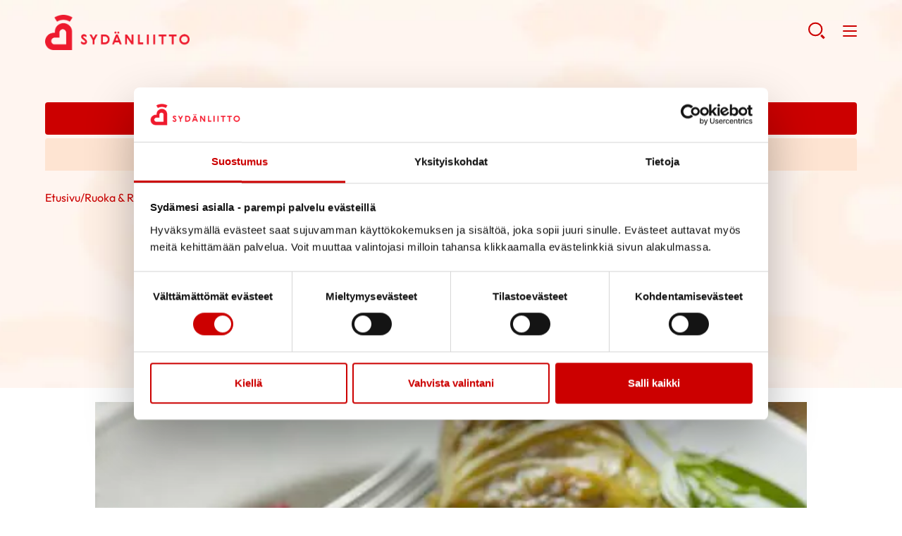

--- FILE ---
content_type: text/html; charset=UTF-8
request_url: https://sydan.fi/artikkeli/kotoisia-ruokia-uusin-maustein/
body_size: 23130
content:
<!--

    ≡≡≡≡≡≡≡≡≡≡≡≡≡≡≡≡≡≡≡≡≡≡≡≡≡≡≡≡≡≡≡≡≡≡≡≡≡≡≡≡≡≡≡≡≡≡≡≡≡≡≡≡≡≡≡≡≡≡≡≡≡≡
     _________    _____
    |_________|  |  ___|                                   _
     _________   | |_  __   _____ _ __ _ __ ___   __ _  __| | ___
    |_________|  |  _| \ \ / / _ \ '__| '_ ` _ \ / _` |/ _` |/ _ \
     _________   | |___ \ V /  __/ |  | | | | | | (_| | (_| |  __/
    |_________|  |_____| \_/ \___|_|  |_| |_| |_|\__,_|\__,_|\___|

                ≡ Evermade.fi - Design & Development

    ≡≡≡≡≡≡≡≡≡≡≡≡≡≡≡≡≡≡≡≡≡≡≡≡≡≡≡≡≡≡≡≡≡≡≡≡≡≡≡≡≡≡≡≡≡≡≡≡≡≡≡≡≡≡≡≡≡≡≡≡≡≡

-->

<!doctype html>
<html class="no-js" lang="fi">
<head>
    
    <script>
    window.dataLayer = window.dataLayer || [];
    window.dataLayer.push({
        'content': {"publishDate":"2014-11-17","category":"Ruoka &amp; Ravitsemus, Terveellinen sy\u00f6minen","post_tag":"syd\u00e4nmerkki, terveellinen ruuanvalmistus"}    });
    </script>

        <!-- Google Tag Manager -->
<script>(function(w,d,s,l,i){w[l]=w[l]||[];w[l].push({'gtm.start':
new Date().getTime(),event:'gtm.js'});var f=d.getElementsByTagName(s)[0],
j=d.createElement(s),dl=l!='dataLayer'?'&l='+l:'';j.async=true;j.src=
'https://www.googletagmanager.com/gtm.js?id='+i+dl;f.parentNode.insertBefore(j,f);
})(window,document,'script','dataLayer','GTM-WL65QH');</script>
<!-- End Google Tag Manager -->

<!-- iRaiser Native-Form -->
<script src="https://lahjoita.sydan.fi/libs.iraiser.eu/libs/payment/frame/1.5/IRaiserFrame.js"></script>

<style>
.wp-polls .wp-polls-ans>p {
margin-top:30px;
}
.wp-polls .wp-polls-ans>p a {
  float: right;
  position: relative;
  left: -50%; /* or right 50% */
  text-align: left;
}
a.c-btn.tupakkabutton{margin-bottom:15px !important;}
.heronlinkki{color:#cc0000 !important;text-decoration:underline !important;}
.heronlinkki:hover{text-decoration:none !important;}

</style>

<!-- Plausible-scripti 250604 -->
<script defer="" data-domain="sydan.fi" src="https://plausible.io/js/script.tagged-events.outbound-links.file-downloads.js"></script>
<!-- End plausible -->
    <meta charset="utf-8">
    <meta http-equiv="X-UA-Compatible" content="IE=edge,chrome=1">
    <meta name="viewport" content="width=device-width, initial-scale=1.0">

    <link rel="dns-prefetch" href="//cdnjs.cloudflare.com">
    <link rel="dns-prefetch" href="//ajax.googleapis.com">
    <link rel="dns-prefetch" href="//s3.amazonaws.com">
    <link rel="dns-prefetch" href="//use.fontawesome.com">

    
        <link rel="apple-touch-icon" href="https://sydan.fi/wp-content/themes/swiss/assets/img/sydan_white-bg-512x512.png" />
    
    
    <script type="text/javascript" data-cookieconsent="ignore">
	window.dataLayer = window.dataLayer || [];

	function gtag() {
		dataLayer.push(arguments);
	}

	gtag("consent", "default", {
		ad_personalization: "denied",
		ad_storage: "denied",
		ad_user_data: "denied",
		analytics_storage: "denied",
		functionality_storage: "denied",
		personalization_storage: "denied",
		security_storage: "granted",
		wait_for_update: 500,
	});
	gtag("set", "ads_data_redaction", true);
	</script>
<script type="text/javascript"
		id="Cookiebot"
		src="https://consent.cookiebot.com/uc.js"
		data-implementation="wp"
		data-cbid="c9f3a9aa-dd5d-443e-891e-30b97cd95f55"
							data-blockingmode="auto"
	></script>
<meta name='robots' content='index, follow, max-image-preview:large, max-snippet:-1, max-video-preview:-1' />
	<style>img:is([sizes="auto" i], [sizes^="auto," i]) { contain-intrinsic-size: 3000px 1500px }</style>
	<link rel="alternate" hreflang="fi" href="https://sydan.fi/artikkeli/kotoisia-ruokia-uusin-maustein/" />
<link rel="alternate" hreflang="x-default" href="https://sydan.fi/artikkeli/kotoisia-ruokia-uusin-maustein/" />

	<!-- This site is optimized with the Yoast SEO plugin v26.8 - https://yoast.com/product/yoast-seo-wordpress/ -->
	<title>Kotoisia ruokia uusin maustein - Sydänliitto</title>
	<link rel="canonical" href="https://sydan.fi/artikkeli/kotoisia-ruokia-uusin-maustein/" />
	<meta property="og:locale" content="fi_FI" />
	<meta property="og:type" content="article" />
	<meta property="og:title" content="Kotoisia ruokia uusin maustein - Sydänliitto" />
	<meta property="og:description" content="Tattikaalikääryleet 4 annosta 1 pienehkö (800 g) keräkaali * 2 rkl rypsiöljyä * 1 sipuli * 1 valkosipulinkynsi * ½ tl meiramia ½ tl rosmariinia 2 dl tattaria, kokonaista tai rouhittua * ½ kasvisliemikuutiota (vähäsuolainen) 250 g tatteja (tuoreita tai liotettuja tai muita syötäväksi käsiteltyjä sieniä) * ½ tl vastarouhittua pippuria ¼ tl suolaa 2 [&hellip;]" />
	<meta property="og:url" content="https://sydan.fi/artikkeli/kotoisia-ruokia-uusin-maustein/" />
	<meta property="og:site_name" content="Sydänliitto" />
	<meta property="article:modified_time" content="2018-09-10T11:59:39+00:00" />
	<meta property="og:image" content="https://sydan.fi/wp-content/uploads/2018/05/tattikaaryleet-etusivu.jpg" />
	<meta property="og:image:width" content="600" />
	<meta property="og:image:height" content="263" />
	<meta property="og:image:type" content="image/jpeg" />
	<meta name="twitter:card" content="summary_large_image" />
	<meta name="twitter:label1" content="Arvioitu lukuaika" />
	<meta name="twitter:data1" content="2 minuuttia" />
	<script type="application/ld+json" class="yoast-schema-graph">{"@context":"https://schema.org","@graph":[{"@type":"WebPage","@id":"https://sydan.fi/artikkeli/kotoisia-ruokia-uusin-maustein/","url":"https://sydan.fi/artikkeli/kotoisia-ruokia-uusin-maustein/","name":"Kotoisia ruokia uusin maustein - Sydänliitto","isPartOf":{"@id":"https://sydan.fi/#website"},"primaryImageOfPage":{"@id":"https://sydan.fi/artikkeli/kotoisia-ruokia-uusin-maustein/#primaryimage"},"image":{"@id":"https://sydan.fi/artikkeli/kotoisia-ruokia-uusin-maustein/#primaryimage"},"thumbnailUrl":"https://sydan.fi/wp-content/uploads/2018/05/tattikaaryleet-etusivu.jpg","datePublished":"2014-11-17T00:00:00+00:00","dateModified":"2018-09-10T11:59:39+00:00","breadcrumb":{"@id":"https://sydan.fi/artikkeli/kotoisia-ruokia-uusin-maustein/#breadcrumb"},"inLanguage":"fi","potentialAction":[{"@type":"ReadAction","target":["https://sydan.fi/artikkeli/kotoisia-ruokia-uusin-maustein/"]}]},{"@type":"ImageObject","inLanguage":"fi","@id":"https://sydan.fi/artikkeli/kotoisia-ruokia-uusin-maustein/#primaryimage","url":"https://sydan.fi/wp-content/uploads/2018/05/tattikaaryleet-etusivu.jpg","contentUrl":"https://sydan.fi/wp-content/uploads/2018/05/tattikaaryleet-etusivu.jpg","width":600,"height":263,"caption":"Tattikaalikääryleet. Kuva Ulla-Maija Hänninen."},{"@type":"BreadcrumbList","@id":"https://sydan.fi/artikkeli/kotoisia-ruokia-uusin-maustein/#breadcrumb","itemListElement":[{"@type":"ListItem","position":1,"name":"Home","item":"https://sydan.fi/"},{"@type":"ListItem","position":2,"name":"Artikkelit","item":"https://sydan.fi/artikkeli/"},{"@type":"ListItem","position":3,"name":"Ruoka &amp; Ravitsemus","item":"https://sydan.fi/ruoka-ravitsemus/"},{"@type":"ListItem","position":4,"name":"Kotoisia ruokia uusin maustein"}]},{"@type":"WebSite","@id":"https://sydan.fi/#website","url":"https://sydan.fi/","name":"Sydänliitto","description":"","potentialAction":[{"@type":"SearchAction","target":{"@type":"EntryPoint","urlTemplate":"https://sydan.fi/?s={search_term_string}"},"query-input":{"@type":"PropertyValueSpecification","valueRequired":true,"valueName":"search_term_string"}}],"inLanguage":"fi"}]}</script>
	<!-- / Yoast SEO plugin. -->


<link rel='dns-prefetch' href='//cdnjs.cloudflare.com' />
<link rel='dns-prefetch' href='//assets.juicer.io' />
<link rel='dns-prefetch' href='//use.fontawesome.com' />
<link rel="alternate" type="application/rss+xml" title="Sydänliitto &raquo; Kotoisia ruokia uusin maustein kommenttien syöte" href="https://sydan.fi/artikkeli/kotoisia-ruokia-uusin-maustein/feed/" />
<!-- sydan.fi is managing ads with Advanced Ads 2.0.16 – https://wpadvancedads.com/ --><script id="sydan-ready">
			window.advanced_ads_ready=function(e,a){a=a||"complete";var d=function(e){return"interactive"===a?"loading"!==e:"complete"===e};d(document.readyState)?e():document.addEventListener("readystatechange",(function(a){d(a.target.readyState)&&e()}),{once:"interactive"===a})},window.advanced_ads_ready_queue=window.advanced_ads_ready_queue||[];		</script>
		<link rel='stylesheet' id='dashicons-css' href='https://sydan.fi/wp-includes/css/dashicons.min.css' type='text/css' media='all' />
<link rel='stylesheet' id='post-views-counter-frontend-css' href='https://sydan.fi/wp-content/plugins/post-views-counter/css/frontend.css' type='text/css' media='all' />
<link rel='stylesheet' id='wp-block-library-css' href='https://sydan.fi/wp-includes/css/dist/block-library/style.min.css' type='text/css' media='all' />
<style id='classic-theme-styles-inline-css' type='text/css'>
/*! This file is auto-generated */
.wp-block-button__link{color:#fff;background-color:#32373c;border-radius:9999px;box-shadow:none;text-decoration:none;padding:calc(.667em + 2px) calc(1.333em + 2px);font-size:1.125em}.wp-block-file__button{background:#32373c;color:#fff;text-decoration:none}
</style>
<style id='filebird-block-filebird-gallery-style-inline-css' type='text/css'>
ul.filebird-block-filebird-gallery{margin:auto!important;padding:0!important;width:100%}ul.filebird-block-filebird-gallery.layout-grid{display:grid;grid-gap:20px;align-items:stretch;grid-template-columns:repeat(var(--columns),1fr);justify-items:stretch}ul.filebird-block-filebird-gallery.layout-grid li img{border:1px solid #ccc;box-shadow:2px 2px 6px 0 rgba(0,0,0,.3);height:100%;max-width:100%;-o-object-fit:cover;object-fit:cover;width:100%}ul.filebird-block-filebird-gallery.layout-masonry{-moz-column-count:var(--columns);-moz-column-gap:var(--space);column-gap:var(--space);-moz-column-width:var(--min-width);columns:var(--min-width) var(--columns);display:block;overflow:auto}ul.filebird-block-filebird-gallery.layout-masonry li{margin-bottom:var(--space)}ul.filebird-block-filebird-gallery li{list-style:none}ul.filebird-block-filebird-gallery li figure{height:100%;margin:0;padding:0;position:relative;width:100%}ul.filebird-block-filebird-gallery li figure figcaption{background:linear-gradient(0deg,rgba(0,0,0,.7),rgba(0,0,0,.3) 70%,transparent);bottom:0;box-sizing:border-box;color:#fff;font-size:.8em;margin:0;max-height:100%;overflow:auto;padding:3em .77em .7em;position:absolute;text-align:center;width:100%;z-index:2}ul.filebird-block-filebird-gallery li figure figcaption a{color:inherit}

</style>
<style id='global-styles-inline-css' type='text/css'>
:root{--wp--preset--aspect-ratio--square: 1;--wp--preset--aspect-ratio--4-3: 4/3;--wp--preset--aspect-ratio--3-4: 3/4;--wp--preset--aspect-ratio--3-2: 3/2;--wp--preset--aspect-ratio--2-3: 2/3;--wp--preset--aspect-ratio--16-9: 16/9;--wp--preset--aspect-ratio--9-16: 9/16;--wp--preset--color--black: #000000;--wp--preset--color--cyan-bluish-gray: #abb8c3;--wp--preset--color--white: #ffffff;--wp--preset--color--pale-pink: #f78da7;--wp--preset--color--vivid-red: #cf2e2e;--wp--preset--color--luminous-vivid-orange: #ff6900;--wp--preset--color--luminous-vivid-amber: #fcb900;--wp--preset--color--light-green-cyan: #7bdcb5;--wp--preset--color--vivid-green-cyan: #00d084;--wp--preset--color--pale-cyan-blue: #8ed1fc;--wp--preset--color--vivid-cyan-blue: #0693e3;--wp--preset--color--vivid-purple: #9b51e0;--wp--preset--gradient--vivid-cyan-blue-to-vivid-purple: linear-gradient(135deg,rgba(6,147,227,1) 0%,rgb(155,81,224) 100%);--wp--preset--gradient--light-green-cyan-to-vivid-green-cyan: linear-gradient(135deg,rgb(122,220,180) 0%,rgb(0,208,130) 100%);--wp--preset--gradient--luminous-vivid-amber-to-luminous-vivid-orange: linear-gradient(135deg,rgba(252,185,0,1) 0%,rgba(255,105,0,1) 100%);--wp--preset--gradient--luminous-vivid-orange-to-vivid-red: linear-gradient(135deg,rgba(255,105,0,1) 0%,rgb(207,46,46) 100%);--wp--preset--gradient--very-light-gray-to-cyan-bluish-gray: linear-gradient(135deg,rgb(238,238,238) 0%,rgb(169,184,195) 100%);--wp--preset--gradient--cool-to-warm-spectrum: linear-gradient(135deg,rgb(74,234,220) 0%,rgb(151,120,209) 20%,rgb(207,42,186) 40%,rgb(238,44,130) 60%,rgb(251,105,98) 80%,rgb(254,248,76) 100%);--wp--preset--gradient--blush-light-purple: linear-gradient(135deg,rgb(255,206,236) 0%,rgb(152,150,240) 100%);--wp--preset--gradient--blush-bordeaux: linear-gradient(135deg,rgb(254,205,165) 0%,rgb(254,45,45) 50%,rgb(107,0,62) 100%);--wp--preset--gradient--luminous-dusk: linear-gradient(135deg,rgb(255,203,112) 0%,rgb(199,81,192) 50%,rgb(65,88,208) 100%);--wp--preset--gradient--pale-ocean: linear-gradient(135deg,rgb(255,245,203) 0%,rgb(182,227,212) 50%,rgb(51,167,181) 100%);--wp--preset--gradient--electric-grass: linear-gradient(135deg,rgb(202,248,128) 0%,rgb(113,206,126) 100%);--wp--preset--gradient--midnight: linear-gradient(135deg,rgb(2,3,129) 0%,rgb(40,116,252) 100%);--wp--preset--font-size--small: 13px;--wp--preset--font-size--medium: 20px;--wp--preset--font-size--large: 36px;--wp--preset--font-size--x-large: 42px;--wp--preset--spacing--20: 0.44rem;--wp--preset--spacing--30: 0.67rem;--wp--preset--spacing--40: 1rem;--wp--preset--spacing--50: 1.5rem;--wp--preset--spacing--60: 2.25rem;--wp--preset--spacing--70: 3.38rem;--wp--preset--spacing--80: 5.06rem;--wp--preset--shadow--natural: 6px 6px 9px rgba(0, 0, 0, 0.2);--wp--preset--shadow--deep: 12px 12px 50px rgba(0, 0, 0, 0.4);--wp--preset--shadow--sharp: 6px 6px 0px rgba(0, 0, 0, 0.2);--wp--preset--shadow--outlined: 6px 6px 0px -3px rgba(255, 255, 255, 1), 6px 6px rgba(0, 0, 0, 1);--wp--preset--shadow--crisp: 6px 6px 0px rgba(0, 0, 0, 1);}:where(.is-layout-flex){gap: 0.5em;}:where(.is-layout-grid){gap: 0.5em;}body .is-layout-flex{display: flex;}.is-layout-flex{flex-wrap: wrap;align-items: center;}.is-layout-flex > :is(*, div){margin: 0;}body .is-layout-grid{display: grid;}.is-layout-grid > :is(*, div){margin: 0;}:where(.wp-block-columns.is-layout-flex){gap: 2em;}:where(.wp-block-columns.is-layout-grid){gap: 2em;}:where(.wp-block-post-template.is-layout-flex){gap: 1.25em;}:where(.wp-block-post-template.is-layout-grid){gap: 1.25em;}.has-black-color{color: var(--wp--preset--color--black) !important;}.has-cyan-bluish-gray-color{color: var(--wp--preset--color--cyan-bluish-gray) !important;}.has-white-color{color: var(--wp--preset--color--white) !important;}.has-pale-pink-color{color: var(--wp--preset--color--pale-pink) !important;}.has-vivid-red-color{color: var(--wp--preset--color--vivid-red) !important;}.has-luminous-vivid-orange-color{color: var(--wp--preset--color--luminous-vivid-orange) !important;}.has-luminous-vivid-amber-color{color: var(--wp--preset--color--luminous-vivid-amber) !important;}.has-light-green-cyan-color{color: var(--wp--preset--color--light-green-cyan) !important;}.has-vivid-green-cyan-color{color: var(--wp--preset--color--vivid-green-cyan) !important;}.has-pale-cyan-blue-color{color: var(--wp--preset--color--pale-cyan-blue) !important;}.has-vivid-cyan-blue-color{color: var(--wp--preset--color--vivid-cyan-blue) !important;}.has-vivid-purple-color{color: var(--wp--preset--color--vivid-purple) !important;}.has-black-background-color{background-color: var(--wp--preset--color--black) !important;}.has-cyan-bluish-gray-background-color{background-color: var(--wp--preset--color--cyan-bluish-gray) !important;}.has-white-background-color{background-color: var(--wp--preset--color--white) !important;}.has-pale-pink-background-color{background-color: var(--wp--preset--color--pale-pink) !important;}.has-vivid-red-background-color{background-color: var(--wp--preset--color--vivid-red) !important;}.has-luminous-vivid-orange-background-color{background-color: var(--wp--preset--color--luminous-vivid-orange) !important;}.has-luminous-vivid-amber-background-color{background-color: var(--wp--preset--color--luminous-vivid-amber) !important;}.has-light-green-cyan-background-color{background-color: var(--wp--preset--color--light-green-cyan) !important;}.has-vivid-green-cyan-background-color{background-color: var(--wp--preset--color--vivid-green-cyan) !important;}.has-pale-cyan-blue-background-color{background-color: var(--wp--preset--color--pale-cyan-blue) !important;}.has-vivid-cyan-blue-background-color{background-color: var(--wp--preset--color--vivid-cyan-blue) !important;}.has-vivid-purple-background-color{background-color: var(--wp--preset--color--vivid-purple) !important;}.has-black-border-color{border-color: var(--wp--preset--color--black) !important;}.has-cyan-bluish-gray-border-color{border-color: var(--wp--preset--color--cyan-bluish-gray) !important;}.has-white-border-color{border-color: var(--wp--preset--color--white) !important;}.has-pale-pink-border-color{border-color: var(--wp--preset--color--pale-pink) !important;}.has-vivid-red-border-color{border-color: var(--wp--preset--color--vivid-red) !important;}.has-luminous-vivid-orange-border-color{border-color: var(--wp--preset--color--luminous-vivid-orange) !important;}.has-luminous-vivid-amber-border-color{border-color: var(--wp--preset--color--luminous-vivid-amber) !important;}.has-light-green-cyan-border-color{border-color: var(--wp--preset--color--light-green-cyan) !important;}.has-vivid-green-cyan-border-color{border-color: var(--wp--preset--color--vivid-green-cyan) !important;}.has-pale-cyan-blue-border-color{border-color: var(--wp--preset--color--pale-cyan-blue) !important;}.has-vivid-cyan-blue-border-color{border-color: var(--wp--preset--color--vivid-cyan-blue) !important;}.has-vivid-purple-border-color{border-color: var(--wp--preset--color--vivid-purple) !important;}.has-vivid-cyan-blue-to-vivid-purple-gradient-background{background: var(--wp--preset--gradient--vivid-cyan-blue-to-vivid-purple) !important;}.has-light-green-cyan-to-vivid-green-cyan-gradient-background{background: var(--wp--preset--gradient--light-green-cyan-to-vivid-green-cyan) !important;}.has-luminous-vivid-amber-to-luminous-vivid-orange-gradient-background{background: var(--wp--preset--gradient--luminous-vivid-amber-to-luminous-vivid-orange) !important;}.has-luminous-vivid-orange-to-vivid-red-gradient-background{background: var(--wp--preset--gradient--luminous-vivid-orange-to-vivid-red) !important;}.has-very-light-gray-to-cyan-bluish-gray-gradient-background{background: var(--wp--preset--gradient--very-light-gray-to-cyan-bluish-gray) !important;}.has-cool-to-warm-spectrum-gradient-background{background: var(--wp--preset--gradient--cool-to-warm-spectrum) !important;}.has-blush-light-purple-gradient-background{background: var(--wp--preset--gradient--blush-light-purple) !important;}.has-blush-bordeaux-gradient-background{background: var(--wp--preset--gradient--blush-bordeaux) !important;}.has-luminous-dusk-gradient-background{background: var(--wp--preset--gradient--luminous-dusk) !important;}.has-pale-ocean-gradient-background{background: var(--wp--preset--gradient--pale-ocean) !important;}.has-electric-grass-gradient-background{background: var(--wp--preset--gradient--electric-grass) !important;}.has-midnight-gradient-background{background: var(--wp--preset--gradient--midnight) !important;}.has-small-font-size{font-size: var(--wp--preset--font-size--small) !important;}.has-medium-font-size{font-size: var(--wp--preset--font-size--medium) !important;}.has-large-font-size{font-size: var(--wp--preset--font-size--large) !important;}.has-x-large-font-size{font-size: var(--wp--preset--font-size--x-large) !important;}
:where(.wp-block-post-template.is-layout-flex){gap: 1.25em;}:where(.wp-block-post-template.is-layout-grid){gap: 1.25em;}
:where(.wp-block-columns.is-layout-flex){gap: 2em;}:where(.wp-block-columns.is-layout-grid){gap: 2em;}
:root :where(.wp-block-pullquote){font-size: 1.5em;line-height: 1.6;}
</style>
<link rel='stylesheet' id='wp-polls-css' href='https://sydan.fi/wp-content/plugins/wp-polls/polls-css.css' type='text/css' media='all' />
<style id='wp-polls-inline-css' type='text/css'>
.wp-polls .pollbar {
	margin: 1px;
	font-size: 6px;
	line-height: 8px;
	height: 8px;
	background-image: url('https://sydan.fi/wp-content/plugins/wp-polls/images/default/pollbg.gif');
	border: 1px solid #c8c8c8;
}

</style>
<link rel='stylesheet' id='font-awesome-css' href='https://use.fontawesome.com/releases/v5.0.6/css/all.css' type='text/css' media='all' />
<link rel='stylesheet' id='swiss-css-css' href='https://sydan.fi/wp-content/themes/swiss/assets/dist/css/bundle.1769068818.css' type='text/css' media='all' />
<style id='swiss-css-inline-css' type='text/css'>
:root {--color--brand: #c00;}
</style>
<link rel='stylesheet' id='juicer-css-css' href='//assets.juicer.io/embed.css' type='text/css' media='all' />
<script type="text/javascript" id="post-views-counter-frontend-js-before">
/* <![CDATA[ */
var pvcArgsFrontend = {"mode":"js","postID":6065,"requestURL":"https:\/\/sydan.fi\/wp-admin\/admin-ajax.php","nonce":"3753f354bc","dataStorage":"cookies","multisite":1,"path":"\/","domain":""};
/* ]]> */
</script>
<script type="text/javascript" src="https://sydan.fi/wp-content/plugins/post-views-counter/js/frontend.js" id="post-views-counter-frontend-js"></script>
<script type="text/javascript" src="https://sydan.fi/wp-includes/js/jquery/jquery.min.js" id="jquery-core-js"></script>
<script type="text/javascript" src="https://sydan.fi/wp-includes/js/jquery/jquery-migrate.min.js" id="jquery-migrate-js"></script>
<script type="text/javascript" id="jquery-js-after">
/* <![CDATA[ */
if(window.jQuery&&!window.$)$=jQuery
/* ]]> */
</script>
<script type="text/javascript" id="advanced-ads-advanced-js-js-extra">
/* <![CDATA[ */
var advads_options = {"blog_id":"1","privacy":{"enabled":false,"state":"not_needed"}};
/* ]]> */
</script>
<script type="text/javascript" src="https://sydan.fi/wp-content/plugins/advanced-ads/public/assets/js/advanced.min.js" id="advanced-ads-advanced-js-js"></script>
<script type="text/javascript" id="advanced_ads_pro/visitor_conditions-js-extra">
/* <![CDATA[ */
var advanced_ads_pro_visitor_conditions = {"referrer_cookie_name":"advanced_ads_pro_visitor_referrer","referrer_exdays":"365","page_impr_cookie_name":"advanced_ads_page_impressions","page_impr_exdays":"3650"};
/* ]]> */
</script>
<script type="text/javascript" src="https://sydan.fi/wp-content/plugins/advanced-ads-pro/modules/advanced-visitor-conditions/inc/conditions.min.js" id="advanced_ads_pro/visitor_conditions-js"></script>
<script type="text/javascript" src="//cdnjs.cloudflare.com/ajax/libs/modernizr/2.8.3/modernizr.min.js" id="modernizr-js"></script>
<meta name="generator" content="WPML ver:4.8.6 stt:18,51;" />
		<script type="text/javascript">
			var advadsCfpQueue = [];
			var advadsCfpAd = function( adID ) {
				if ( 'undefined' === typeof advadsProCfp ) {
					advadsCfpQueue.push( adID )
				} else {
					advadsProCfp.addElement( adID )
				}
			}
		</script>
				<script type="text/javascript">
			if ( typeof advadsGATracking === 'undefined' ) {
				window.advadsGATracking = {
					delayedAds: {},
					deferedAds: {}
				};
			}
		</script>
		<link rel="icon" href="https://sydan.fi/wp-content/uploads/2020/01/cropped-sydanliitto_fi_logo_mobiili-32x32.png" sizes="32x32" />
<link rel="icon" href="https://sydan.fi/wp-content/uploads/2020/01/cropped-sydanliitto_fi_logo_mobiili-192x192.png" sizes="192x192" />
<link rel="apple-touch-icon" href="https://sydan.fi/wp-content/uploads/2020/01/cropped-sydanliitto_fi_logo_mobiili-180x180.png" />
<meta name="msapplication-TileImage" content="https://sydan.fi/wp-content/uploads/2020/01/cropped-sydanliitto_fi_logo_mobiili-270x270.png" />
<style type="text/css"></style>		<style type="text/css" id="wp-custom-css">
			.video-container1 { position: relative; padding-bottom: 56.25%; padding-top: 0px; height: 0; overflow: hidden; }

.video-container1 iframe, .video-container1 object, .video-container1 embed { position: absolute; top: 0; left: 0; width: 100%; height: 100%; }

#gform_next_button_24_19, #gform_previous_button_24 {background-color:transparent;color:#ff0000;;border-width:0px;border-style:none;font-size:1.1em;}

.responsive-inline-frame {
  max-width: 1500px; /* 800x450 (16x9 aspect ratio) */
  margin: auto;
}
.responsive-inline-frame-inner {
  width: 100%;
  position: relative;
  overflow: hidden;
  padding-top: 56.25%;
  height: 0;
}
.responsive-inline-frame-inner iframe {
  position: absolute;
  top: 0;
  left: 0;
  width: 100%;
  height: 100%;
}

/* Ultra custom trick to change fact-listing bgcolor in specific block */ 
.page-id-196113 div[style*="z-index: 145;"] .b-fact-listing {
	background: #ededec;
}		</style>
		

    
    <!-- Facebook Pixel Code -->
<script>
!function(f,b,e,v,n,t,s)
{if(f.fbq)return;n=f.fbq=function(){n.callMethod?
n.callMethod.apply(n,arguments):n.queue.push(arguments)};
if(!f._fbq)f._fbq=n;n.push=n;n.loaded=!0;n.version='2.0';
n.queue=[];t=b.createElement(e);t.async=!0;
t.src=v;s=b.getElementsByTagName(e)[0];
s.parentNode.insertBefore(t,s)}(window,document,'script',
'https://connect.facebook.net/en_US/fbevents.js');
fbq('init', '1387374911396844');
fbq('track', 'PageView');
</script>
<noscript>
<img height="1" width="1" src="https://www.facebook.com/tr?id=1387374911396844&ev=PageView&noscript=1"/>
</noscript>
<!-- End Facebook Pixel Code -->

<!-- Mailchimp -->

    </head>
<body class="wp-singular article-template-default single single-article postid-6065 wp-theme-swiss site-1 aa-prefix-sydan-" >
<!-- Google Tag Manager (noscript) -->
<noscript><iframe src="https://www.googletagmanager.com/ns.html?id=GTM-WL65QH" height="0" width="0" style="display:none;visibility:hidden"></iframe></noscript>
<!-- End Google Tag Manager (noscript) -->
    <!--[if lt IE 8]>
        <div class="c-chromeframe">
            You are using an <strong>outdated</strong> browser. Please <a href="http://browsehappy.com/">upgrade your browser</a> to improve your experience.
        </div>
    <![endif]-->

    <span class="c-header-bg " style="background-image: url('https://sydan.fi/wp-content/uploads/2021/04/sivun-taustakuva-1024x304.jpg'); background-color: rgba(255,255,255,0); "></span>


<a href="#site-content" class="c-skip-to-content">Hyppää sisältöön</a>

<header class="b-page-navigation js-header">

            <div class="b-page-navigation__wrapper b-page-navigation__top">
            <div class="b-page-navigation__container">
                                                    <div class="c-page-navigation">
                        <ul class="c-page-navigation__top">
                                                            <li><a href="http://sydan.fi" target="_self">Sydänliitto</a></li>
                                                            <li><a href="http://defi.fi/" target="_self">Defi</a></li>
                                                            <li><a href="https://sydanturvallinensuomi.sydan.fi/" target="_blank">Sydänturvallinen Suomi</a></li>
                                                            <li><a href="https://neuvokasperhe.fi/" target="_self">Neuvokasperhe</a></li>
                                                            <li><a href="https://sydanmerkki.fi/" target="_self">Sydänmerkki</a></li>
                                                            <li><a href="https://www.sydankauppa.fi/" target="_self">Sydänkauppa</a></li>
                                                            <li><a href="https://sydan.fi/ammattilaispalvelu" target="_self">Ammattilaispalvelu</a></li>
                                                            <li><a href="https://sydan.fi/yhdistyspalvelu" target="_self">Yhdistyspalvelu</a></li>
                                                            <li><a href="https://sydan.fi/naisensydan/palvelu" target="_blank">Naisen sydän</a></li>
                                                    </ul>
                    </div>
                                                    <div class="c-desktop-wpml">
                        <span><p>fi</p></span><a href="https://sydan.fi/sv/" title="Till Svenska" lang="sv" aria-label="Till Svenska"><p>sv</p></a>                    </div>
                            </div>
        </div>
    
    <div class="b-page-navigation__wrapper b-page-navigation__main">
        <div class="b-page-navigation__container">
            <div>
                <a class="b-page-navigation__logo" href="https://sydan.fi" title="Sydänliitto - Etusivu" aria-label="Sydänliitto - Etusivu"
                                                                style="background-image:url('https://sydan.fi/wp-content/uploads/2022/09/sl_ry_logo_fi_rgb_c-1.png')"
                                    >
                    Sydänliitto - Etusivu                </a>
            </div>

            <nav class="c-page-navigation"><ul id="menu-page-menu" class="c-page-navigation__main"><li class=" c-primary-navigation__item     has-children " ><a  href="https://sydan.fi/sydantietoa" href="https://sydan.fi/sydantietoa" title="Sydäntietoa" aria-label="Sydäntietoa">Sydäntietoa</a> <button class="c-caret js-menu-toggle closed" aria-expanded="false" aria-label="Näytä/sulje tämän kohdan alivalinta" tabindex="0"></button><ul class="c-page-navigation__sub-menu js-submenu"><li><ul class="c-primary-navigation__submenu--inner"><li class=" c-primary-navigation__item    " ><a  href="https://sydan.fi/sydansairaudet/" href="https://sydan.fi/sydansairaudet/" title="Sydänsairaudet" aria-label="Sydänsairaudet">Sydänsairaudet</a></li><li class=" c-primary-navigation__item    " ><a  href="https://sydan.fi/elamaa-sairauden-kanssa/" href="https://sydan.fi/elamaa-sairauden-kanssa/" title="Elämää sairauden kanssa" aria-label="Elämää sairauden kanssa">Elämää sairauden kanssa</a></li><li class=" c-primary-navigation__item    " ><a  href="https://sydan.fi/ruoka-ravitsemus/" href="https://sydan.fi/ruoka-ravitsemus/" title="Ruoka &amp; Ravitsemus" aria-label="Ruoka &amp; Ravitsemus">Ruoka &amp; Ravitsemus</a></li><li class=" c-primary-navigation__item    " ><a  href="https://sydan.fi/terveys-hyvinvointi/" href="https://sydan.fi/terveys-hyvinvointi/" title="Terveys &amp; Hyvinvointi" aria-label="Terveys &amp; Hyvinvointi">Terveys &amp; Hyvinvointi</a></li><li class=" c-primary-navigation__item    " ><a  href="https://sydan.fi/sydaniskuri/" href="https://sydan.fi/sydaniskuri/" title="Elvytys" aria-label="Elvytys">Elvytys</a></li><li class=" c-primary-navigation__item    " ><a  href="https://sydan.fi/vastauksia-lukijoiden-kysymyksiin/" href="https://sydan.fi/vastauksia-lukijoiden-kysymyksiin/" title="Asiantuntijavastauksia" aria-label="Asiantuntijavastauksia">Asiantuntijavastauksia</a></li><li class=" c-primary-navigation__item    " ><a  href="https://sydan.fi/verkkoluennot/" href="https://sydan.fi/verkkoluennot/" title="Verkkoluennot" aria-label="Verkkoluennot">Verkkoluennot</a></li></ul></li></ul></li><li class=" c-primary-navigation__item     has-children " ><a  href="https://sydan.fi/apua-ja-tukea/" href="https://sydan.fi/apua-ja-tukea/" title="Apua ja tukea" aria-label="Apua ja tukea">Apua ja tukea</a> <button class="c-caret js-menu-toggle closed" aria-expanded="false" aria-label="Näytä/sulje tämän kohdan alivalinta" tabindex="0"></button><ul class="c-page-navigation__sub-menu js-submenu"><li><ul class="c-primary-navigation__submenu--inner"><li class=" c-primary-navigation__item    " ><a  href="https://sydan.fi/apua-ja-tukea/kuntoutus2/" href="https://sydan.fi/apua-ja-tukea/kuntoutus2/" title="Kuntoutus" aria-label="Kuntoutus">Kuntoutus</a></li><li class=" c-primary-navigation__item    " ><a  href="https://sydan.fi/apua-ja-tukea/vertaistuki/" href="https://sydan.fi/apua-ja-tukea/vertaistuki/" title="Vertaistuki" aria-label="Vertaistuki">Vertaistuki</a></li><li class=" c-primary-navigation__item    " ><a  href="https://sydan.fi/apua-ja-tukea/tukea-sairaalasta/" href="https://sydan.fi/apua-ja-tukea/tukea-sairaalasta/" title="Tukea sairaalasta" aria-label="Tukea sairaalasta">Tukea sairaalasta</a></li></ul></li></ul></li><li class=" c-primary-navigation__item     has-children " ><a  href="https://sydan.fi/tule-mukaan/" href="https://sydan.fi/tule-mukaan/" title="Tule mukaan" aria-label="Tule mukaan">Tule mukaan</a> <button class="c-caret js-menu-toggle closed" aria-expanded="false" aria-label="Näytä/sulje tämän kohdan alivalinta" tabindex="0"></button><ul class="c-page-navigation__sub-menu js-submenu"><li><ul class="c-primary-navigation__submenu--inner"><li class=" c-primary-navigation__item    " ><a  href="https://sydan.fi/tule-mukaan/liity-jaseneksi/" href="https://sydan.fi/tule-mukaan/liity-jaseneksi/" title="Liity jäseneksi" aria-label="Liity jäseneksi">Liity jäseneksi</a></li><li class=" c-primary-navigation__item    " ><a  href="https://sydan.fi/tule-mukaan/alueellinen-ja-paikallinen-toiminta/" href="https://sydan.fi/tule-mukaan/alueellinen-ja-paikallinen-toiminta/" title="Alueellinen ja paikallinen toiminta" aria-label="Alueellinen ja paikallinen toiminta">Alueellinen ja paikallinen toiminta</a></li><li class=" c-primary-navigation__item    " ><a  href="https://sydan.fi/tule-mukaan/tukea-harvinaisempiin-sydansairauksiin/" href="https://sydan.fi/tule-mukaan/tukea-harvinaisempiin-sydansairauksiin/" title="Tukea harvinaisempiin sydänsairauksiin" aria-label="Tukea harvinaisempiin sydänsairauksiin">Tukea harvinaisempiin sydänsairauksiin</a></li><li class=" c-primary-navigation__item    " ><a  href="https://sydan.fi/tule-mukaan/tapahtumakalenteri/" href="https://sydan.fi/tule-mukaan/tapahtumakalenteri/" title="Tapahtumakalenteri" aria-label="Tapahtumakalenteri">Tapahtumakalenteri</a></li><li class=" c-primary-navigation__item    " ><a  href="https://sydan.fi/tule-mukaan/palvelut-jasenille/" href="https://sydan.fi/tule-mukaan/palvelut-jasenille/" title="Palvelut jäsenille" aria-label="Palvelut jäsenille">Palvelut jäsenille</a></li><li class=" c-primary-navigation__item    " ><a  href="https://sydan.fi/tule-mukaan/tule-vapaaehtoiseksi/" href="https://sydan.fi/tule-mukaan/tule-vapaaehtoiseksi/" title="Tule vapaaehtoiseksi" aria-label="Tule vapaaehtoiseksi">Tule vapaaehtoiseksi</a></li></ul></li></ul></li><li class=" c-primary-navigation__item     has-children " ><a  href="https://sydan.fi/sydanliitto/" href="https://sydan.fi/sydanliitto/" title="Sydänliitto" aria-label="Sydänliitto">Sydänliitto</a> <button class="c-caret js-menu-toggle closed" aria-expanded="false" aria-label="Näytä/sulje tämän kohdan alivalinta" tabindex="0"></button><ul class="c-page-navigation__sub-menu js-submenu"><li><ul class="c-primary-navigation__submenu--inner"><li class=" c-primary-navigation__item    " ><a  href="https://sydan.fi/sydanliitto/ajankohtaista/" href="https://sydan.fi/sydanliitto/ajankohtaista/" title="Ajankohtaista" aria-label="Ajankohtaista">Ajankohtaista</a></li><li class=" c-primary-navigation__item    " ><a  href="https://sydan.fi/sydanliitto/vaikuttaminen/" href="https://sydan.fi/sydanliitto/vaikuttaminen/" title="Vaikuttaminen" aria-label="Vaikuttaminen">Vaikuttaminen</a></li><li class=" c-primary-navigation__item    " ><a  href="https://sydan.fi/sydanliitto/strategia-ja-toiminta/" href="https://sydan.fi/sydanliitto/strategia-ja-toiminta/" title="Strategia ja toiminta" aria-label="Strategia ja toiminta">Strategia ja toiminta</a></li><li class=" c-primary-navigation__item    " ><a  href="https://sydan.fi/sydanliitto/hallinto/" href="https://sydan.fi/sydanliitto/hallinto/" title="Hallinto" aria-label="Hallinto">Hallinto</a></li><li class=" c-primary-navigation__item    " ><a  href="https://sydan.fi/sydanliitto/talous/" href="https://sydan.fi/sydanliitto/talous/" title="Talous" aria-label="Talous">Talous</a></li><li class=" c-primary-navigation__item    " ><a  href="https://sydan.fi/sydanliitto/yritysyhteistyo/" href="https://sydan.fi/sydanliitto/yritysyhteistyo/" title="Yritysyhteistyö" aria-label="Yritysyhteistyö">Yritysyhteistyö</a></li><li class=" c-primary-navigation__item    " ><a  href="https://sydan.fi/apurahat-ja-stipendit/" href="https://sydan.fi/apurahat-ja-stipendit/" title="Apurahat ja stipendit" aria-label="Apurahat ja stipendit">Apurahat ja stipendit</a></li></ul></li></ul></li><li class=" c-primary-navigation__item    " ><a  href="https://sydan.fi/sydanliitto/yhteystiedot/" href="https://sydan.fi/sydanliitto/yhteystiedot/" title="Yhteystiedot" aria-label="Yhteystiedot">Yhteystiedot</a></li><li class=" c-primary-navigation__item  button-lahjoita     has-children " ><a  href="https://sydan.fi/lahjoita/" href="https://sydan.fi/lahjoita/" title="Lahjoita" aria-label="Lahjoita">Lahjoita</a> <button class="c-caret js-menu-toggle closed" aria-expanded="false" aria-label="Näytä/sulje tämän kohdan alivalinta" tabindex="0"></button><ul class="c-page-navigation__sub-menu js-submenu"><li><ul class="c-primary-navigation__submenu--inner"><li class=" c-primary-navigation__item    " ><a  href="https://sydan.fi/lahjoita/arpajaiset/" href="https://sydan.fi/lahjoita/arpajaiset/" title="Sydän-arpajaiset" aria-label="Sydän-arpajaiset">Sydän-arpajaiset</a></li><li class=" c-primary-navigation__item    " ><a  href="https://sydan.fi/lahjoita/yritysten-joulukerays/" href="https://sydan.fi/lahjoita/yritysten-joulukerays/" title="Yritysten joulukeräys" aria-label="Yritysten joulukeräys">Yritysten joulukeräys</a></li><li class=" c-primary-navigation__item    " ><a  href="https://sydan.fi/lahjoita/joulukerays/" href="https://sydan.fi/lahjoita/joulukerays/" title="Joulukeräys" aria-label="Joulukeräys">Joulukeräys</a></li><li class=" c-primary-navigation__item    " ><a  href="https://sydan.fi/lahjoita/pelasta-defi/" href="https://sydan.fi/lahjoita/pelasta-defi/" title="Pelasta sydäniskurien paikannuspalvelu" aria-label="Pelasta sydäniskurien paikannuspalvelu">Pelasta sydäniskurien paikannuspalvelu</a></li><li class=" c-primary-navigation__item    " ><a  href="https://sydan.fi/lahjoita/kuukausilahjoitus/" href="https://sydan.fi/lahjoita/kuukausilahjoitus/" title="Sydänten sankarit -kuukausilahjoitus" aria-label="Sydänten sankarit -kuukausilahjoitus">Sydänten sankarit -kuukausilahjoitus</a></li><li class=" c-primary-navigation__item    " ><a  href="https://sydan.fi/lahjoita/testamentti/" href="https://sydan.fi/lahjoita/testamentti/" title="Testamenttilahjoitus" aria-label="Testamenttilahjoitus">Testamenttilahjoitus</a></li><li class=" c-primary-navigation__item    " ><a  href="https://sydan.fi/lahjoita/juhlakerays/" href="https://sydan.fi/lahjoita/juhlakerays/" title="Juhlakeräys" aria-label="Juhlakeräys">Juhlakeräys</a></li><li class=" c-primary-navigation__item    " ><a  href="https://sydan.fi/lahjoita/muistokerays/" href="https://sydan.fi/lahjoita/muistokerays/" title="Muistokeräys" aria-label="Muistokeräys">Muistokeräys</a></li></ul></li></ul></li></ul></nav>
            <div class="c-mobile-search">
                <a href="https://sydan.fi/?s=" class="c-mobile-search__searchtoggle" role="button" aria-label="Avaa haku">
                    <svg width="25px" height="25px" viewBox="0 0 25 25" version="1.1" xmlns="http://www.w3.org/2000/svg" xmlns:xlink="http://www.w3.org/1999/xlink" style="width: 100%;">
                        <g id="" stroke="none" stroke-width="1" fill="none" fill-rule="evenodd">
                            <g id="" transform="translate(-277.000000, -28.000000)">
                                <g id="IconSearch-Copy" transform="translate(279.000000, 29.000000)">
                                    <ellipse id="CircleSearch" stroke-width="2.112" cx="9.152" cy="9.49481523" rx="9.152" ry="8.8"></ellipse>
                                    <path d="M18.304,18.9988152 L20.416,21.1108152" id="LineSearch" stroke-width="3.168" stroke-linecap="square"></path>
                                </g>
                            </g>
                        </g>
                    </svg>
                </a>
            </div>



            <a href="" class="c-mobile-toggle" role="button" aria-label="Avaa valikko" tabindex="0" aria-haspopup="true" aria-expanded="false">
                <div></div>
                <div></div>
                <div></div>
            </a>

        </div>

    </div>

</header>

<div class="b-page-navigation-second">
    <div class="c-ad c-ad--big">
        <div class="c-ad__container">
            <div class="c-ad__content">
                <div  class="sydan-e1f2ecf6dadddfdf215e3f62d874ce56 sydan-paraati" id="sydan-e1f2ecf6dadddfdf215e3f62d874ce56"></div>            </div>
        </div>
    </div>

        <div class="b-page-navigation__wrapper b-page-navigation__stripes">
        <div class="b-page-navigation__container">
            

                                    <div class="c-stripe c-stripe--red">
                <div class="c-stripe__content">
                    <a href="https://sydan.fi/lahjoita/arpajaiset?utm_source=sydan.fi&utm_medium=stripe&utm_campaign=vh_arpajaiset25_262026&utm_content=viela_ehdit">
                        <p style="text-align: center;"><strong><span style="text-decoration: underline;">🎉 Sydän-arpajaiset päättyvät 31.1.! Vielä ehdit auttaa ja voittaa upeita palkintoja! &gt;&gt;</span></strong></p>                    </a>
                </div>
            </div>
                                            <div class="c-stripe c-stripe--cream">
                <div class="c-stripe__content">
                    <a href="https://www.lyyti.fi/reg/Kohti-terveellista-syomista">
                        <div style="text-align: center;">Ota uudet ravitsemussuositukset haltuun – <span style="text-decoration: underline;">maksuton verkkoluento 27.1. klo 18</span>! Ilmoittaudu täällä &gt;&gt;</div>                    </a>
                </div>
            </div>
            
        </div>
    </div>
    
    </div>

<nav class="b-mobile-nav">
    <div class="b-mobile-nav__bg"></div>

    <div class="b-mobile-nav__top">
                            <div class="c-mobile-logo">
                <a class="c-mobile-logo__link" href="https://sydan.fi" title="Sydänliitto"
                        style="background-image:url('https://sydan.fi/wp-content/uploads/2020/01/sydanliitto_fi_logo_mobiili.png')"
                ></a>
            </div>
                <div class="c-mobile-search">
            <div class="c-mobile-search__searchtoggle js-search-open" role="button" aria-label="Avaa haku">
                <svg width="25px" height="25px" viewBox="0 0 25 25" version="1.1" xmlns="http://www.w3.org/2000/svg" xmlns:xlink="http://www.w3.org/1999/xlink" style="width: 100%;">
                    <g id="" stroke="none" stroke-width="1" fill="none" fill-rule="evenodd">
                        <g id="" transform="translate(-277.000000, -28.000000)">
                            <g id="IconSearch-Copy" transform="translate(279.000000, 29.000000)">
                                <ellipse id="CircleSearch" stroke-width="2.112" cx="9.152" cy="9.49481523" rx="9.152" ry="8.8"></ellipse>
                                <path d="M18.304,18.9988152 L20.416,21.1108152" id="LineSearch" stroke-width="3.168" stroke-linecap="square"></path>
                            </g>
                        </g>
                    </g>
                </svg>
            </div>
        </div>
        <a href="" class="c-mobile-toggle" role="button" aria-label="Avaa valikko" tabindex="0" aria-haspopup="true" aria-expanded="false">
            <div></div>
            <div></div>
            <div></div>
        </a>
    </div>

    <div class="b-mobile-nav__wrapper">
        <nav class="c-page-navigation"><ul id="menu-page-menu-1" class="c-page-navigation__main"><li class=" c-primary-navigation__item     has-children " ><a  href="https://sydan.fi/sydantietoa" href="https://sydan.fi/sydantietoa" title="Sydäntietoa" aria-label="Sydäntietoa">Sydäntietoa</a> <button class="c-caret js-menu-toggle closed" aria-expanded="false" aria-label="Näytä/sulje tämän kohdan alivalinta" tabindex="0"></button><ul class="c-page-navigation__sub-menu js-submenu"><li><ul class="c-primary-navigation__submenu--inner"><li class=" c-primary-navigation__item    " ><a  href="https://sydan.fi/sydansairaudet/" href="https://sydan.fi/sydansairaudet/" title="Sydänsairaudet" aria-label="Sydänsairaudet">Sydänsairaudet</a></li><li class=" c-primary-navigation__item    " ><a  href="https://sydan.fi/elamaa-sairauden-kanssa/" href="https://sydan.fi/elamaa-sairauden-kanssa/" title="Elämää sairauden kanssa" aria-label="Elämää sairauden kanssa">Elämää sairauden kanssa</a></li><li class=" c-primary-navigation__item    " ><a  href="https://sydan.fi/ruoka-ravitsemus/" href="https://sydan.fi/ruoka-ravitsemus/" title="Ruoka &amp; Ravitsemus" aria-label="Ruoka &amp; Ravitsemus">Ruoka &amp; Ravitsemus</a></li><li class=" c-primary-navigation__item    " ><a  href="https://sydan.fi/terveys-hyvinvointi/" href="https://sydan.fi/terveys-hyvinvointi/" title="Terveys &amp; Hyvinvointi" aria-label="Terveys &amp; Hyvinvointi">Terveys &amp; Hyvinvointi</a></li><li class=" c-primary-navigation__item    " ><a  href="https://sydan.fi/sydaniskuri/" href="https://sydan.fi/sydaniskuri/" title="Elvytys" aria-label="Elvytys">Elvytys</a></li><li class=" c-primary-navigation__item    " ><a  href="https://sydan.fi/vastauksia-lukijoiden-kysymyksiin/" href="https://sydan.fi/vastauksia-lukijoiden-kysymyksiin/" title="Asiantuntijavastauksia" aria-label="Asiantuntijavastauksia">Asiantuntijavastauksia</a></li><li class=" c-primary-navigation__item    " ><a  href="https://sydan.fi/verkkoluennot/" href="https://sydan.fi/verkkoluennot/" title="Verkkoluennot" aria-label="Verkkoluennot">Verkkoluennot</a></li></ul></li></ul></li><li class=" c-primary-navigation__item     has-children " ><a  href="https://sydan.fi/apua-ja-tukea/" href="https://sydan.fi/apua-ja-tukea/" title="Apua ja tukea" aria-label="Apua ja tukea">Apua ja tukea</a> <button class="c-caret js-menu-toggle closed" aria-expanded="false" aria-label="Näytä/sulje tämän kohdan alivalinta" tabindex="0"></button><ul class="c-page-navigation__sub-menu js-submenu"><li><ul class="c-primary-navigation__submenu--inner"><li class=" c-primary-navigation__item    " ><a  href="https://sydan.fi/apua-ja-tukea/kuntoutus2/" href="https://sydan.fi/apua-ja-tukea/kuntoutus2/" title="Kuntoutus" aria-label="Kuntoutus">Kuntoutus</a></li><li class=" c-primary-navigation__item    " ><a  href="https://sydan.fi/apua-ja-tukea/vertaistuki/" href="https://sydan.fi/apua-ja-tukea/vertaistuki/" title="Vertaistuki" aria-label="Vertaistuki">Vertaistuki</a></li><li class=" c-primary-navigation__item    " ><a  href="https://sydan.fi/apua-ja-tukea/tukea-sairaalasta/" href="https://sydan.fi/apua-ja-tukea/tukea-sairaalasta/" title="Tukea sairaalasta" aria-label="Tukea sairaalasta">Tukea sairaalasta</a></li></ul></li></ul></li><li class=" c-primary-navigation__item     has-children " ><a  href="https://sydan.fi/tule-mukaan/" href="https://sydan.fi/tule-mukaan/" title="Tule mukaan" aria-label="Tule mukaan">Tule mukaan</a> <button class="c-caret js-menu-toggle closed" aria-expanded="false" aria-label="Näytä/sulje tämän kohdan alivalinta" tabindex="0"></button><ul class="c-page-navigation__sub-menu js-submenu"><li><ul class="c-primary-navigation__submenu--inner"><li class=" c-primary-navigation__item    " ><a  href="https://sydan.fi/tule-mukaan/liity-jaseneksi/" href="https://sydan.fi/tule-mukaan/liity-jaseneksi/" title="Liity jäseneksi" aria-label="Liity jäseneksi">Liity jäseneksi</a></li><li class=" c-primary-navigation__item    " ><a  href="https://sydan.fi/tule-mukaan/alueellinen-ja-paikallinen-toiminta/" href="https://sydan.fi/tule-mukaan/alueellinen-ja-paikallinen-toiminta/" title="Alueellinen ja paikallinen toiminta" aria-label="Alueellinen ja paikallinen toiminta">Alueellinen ja paikallinen toiminta</a></li><li class=" c-primary-navigation__item    " ><a  href="https://sydan.fi/tule-mukaan/tukea-harvinaisempiin-sydansairauksiin/" href="https://sydan.fi/tule-mukaan/tukea-harvinaisempiin-sydansairauksiin/" title="Tukea harvinaisempiin sydänsairauksiin" aria-label="Tukea harvinaisempiin sydänsairauksiin">Tukea harvinaisempiin sydänsairauksiin</a></li><li class=" c-primary-navigation__item    " ><a  href="https://sydan.fi/tule-mukaan/tapahtumakalenteri/" href="https://sydan.fi/tule-mukaan/tapahtumakalenteri/" title="Tapahtumakalenteri" aria-label="Tapahtumakalenteri">Tapahtumakalenteri</a></li><li class=" c-primary-navigation__item    " ><a  href="https://sydan.fi/tule-mukaan/palvelut-jasenille/" href="https://sydan.fi/tule-mukaan/palvelut-jasenille/" title="Palvelut jäsenille" aria-label="Palvelut jäsenille">Palvelut jäsenille</a></li><li class=" c-primary-navigation__item    " ><a  href="https://sydan.fi/tule-mukaan/tule-vapaaehtoiseksi/" href="https://sydan.fi/tule-mukaan/tule-vapaaehtoiseksi/" title="Tule vapaaehtoiseksi" aria-label="Tule vapaaehtoiseksi">Tule vapaaehtoiseksi</a></li></ul></li></ul></li><li class=" c-primary-navigation__item     has-children " ><a  href="https://sydan.fi/sydanliitto/" href="https://sydan.fi/sydanliitto/" title="Sydänliitto" aria-label="Sydänliitto">Sydänliitto</a> <button class="c-caret js-menu-toggle closed" aria-expanded="false" aria-label="Näytä/sulje tämän kohdan alivalinta" tabindex="0"></button><ul class="c-page-navigation__sub-menu js-submenu"><li><ul class="c-primary-navigation__submenu--inner"><li class=" c-primary-navigation__item    " ><a  href="https://sydan.fi/sydanliitto/ajankohtaista/" href="https://sydan.fi/sydanliitto/ajankohtaista/" title="Ajankohtaista" aria-label="Ajankohtaista">Ajankohtaista</a></li><li class=" c-primary-navigation__item    " ><a  href="https://sydan.fi/sydanliitto/vaikuttaminen/" href="https://sydan.fi/sydanliitto/vaikuttaminen/" title="Vaikuttaminen" aria-label="Vaikuttaminen">Vaikuttaminen</a></li><li class=" c-primary-navigation__item    " ><a  href="https://sydan.fi/sydanliitto/strategia-ja-toiminta/" href="https://sydan.fi/sydanliitto/strategia-ja-toiminta/" title="Strategia ja toiminta" aria-label="Strategia ja toiminta">Strategia ja toiminta</a></li><li class=" c-primary-navigation__item    " ><a  href="https://sydan.fi/sydanliitto/hallinto/" href="https://sydan.fi/sydanliitto/hallinto/" title="Hallinto" aria-label="Hallinto">Hallinto</a></li><li class=" c-primary-navigation__item    " ><a  href="https://sydan.fi/sydanliitto/talous/" href="https://sydan.fi/sydanliitto/talous/" title="Talous" aria-label="Talous">Talous</a></li><li class=" c-primary-navigation__item    " ><a  href="https://sydan.fi/sydanliitto/yritysyhteistyo/" href="https://sydan.fi/sydanliitto/yritysyhteistyo/" title="Yritysyhteistyö" aria-label="Yritysyhteistyö">Yritysyhteistyö</a></li><li class=" c-primary-navigation__item    " ><a  href="https://sydan.fi/apurahat-ja-stipendit/" href="https://sydan.fi/apurahat-ja-stipendit/" title="Apurahat ja stipendit" aria-label="Apurahat ja stipendit">Apurahat ja stipendit</a></li></ul></li></ul></li><li class=" c-primary-navigation__item    " ><a  href="https://sydan.fi/sydanliitto/yhteystiedot/" href="https://sydan.fi/sydanliitto/yhteystiedot/" title="Yhteystiedot" aria-label="Yhteystiedot">Yhteystiedot</a></li><li class=" c-primary-navigation__item  button-lahjoita     has-children " ><a  href="https://sydan.fi/lahjoita/" href="https://sydan.fi/lahjoita/" title="Lahjoita" aria-label="Lahjoita">Lahjoita</a> <button class="c-caret js-menu-toggle closed" aria-expanded="false" aria-label="Näytä/sulje tämän kohdan alivalinta" tabindex="0"></button><ul class="c-page-navigation__sub-menu js-submenu"><li><ul class="c-primary-navigation__submenu--inner"><li class=" c-primary-navigation__item    " ><a  href="https://sydan.fi/lahjoita/arpajaiset/" href="https://sydan.fi/lahjoita/arpajaiset/" title="Sydän-arpajaiset" aria-label="Sydän-arpajaiset">Sydän-arpajaiset</a></li><li class=" c-primary-navigation__item    " ><a  href="https://sydan.fi/lahjoita/yritysten-joulukerays/" href="https://sydan.fi/lahjoita/yritysten-joulukerays/" title="Yritysten joulukeräys" aria-label="Yritysten joulukeräys">Yritysten joulukeräys</a></li><li class=" c-primary-navigation__item    " ><a  href="https://sydan.fi/lahjoita/joulukerays/" href="https://sydan.fi/lahjoita/joulukerays/" title="Joulukeräys" aria-label="Joulukeräys">Joulukeräys</a></li><li class=" c-primary-navigation__item    " ><a  href="https://sydan.fi/lahjoita/pelasta-defi/" href="https://sydan.fi/lahjoita/pelasta-defi/" title="Pelasta sydäniskurien paikannuspalvelu" aria-label="Pelasta sydäniskurien paikannuspalvelu">Pelasta sydäniskurien paikannuspalvelu</a></li><li class=" c-primary-navigation__item    " ><a  href="https://sydan.fi/lahjoita/kuukausilahjoitus/" href="https://sydan.fi/lahjoita/kuukausilahjoitus/" title="Sydänten sankarit -kuukausilahjoitus" aria-label="Sydänten sankarit -kuukausilahjoitus">Sydänten sankarit -kuukausilahjoitus</a></li><li class=" c-primary-navigation__item    " ><a  href="https://sydan.fi/lahjoita/testamentti/" href="https://sydan.fi/lahjoita/testamentti/" title="Testamenttilahjoitus" aria-label="Testamenttilahjoitus">Testamenttilahjoitus</a></li><li class=" c-primary-navigation__item    " ><a  href="https://sydan.fi/lahjoita/juhlakerays/" href="https://sydan.fi/lahjoita/juhlakerays/" title="Juhlakeräys" aria-label="Juhlakeräys">Juhlakeräys</a></li><li class=" c-primary-navigation__item    " ><a  href="https://sydan.fi/lahjoita/muistokerays/" href="https://sydan.fi/lahjoita/muistokerays/" title="Muistokeräys" aria-label="Muistokeräys">Muistokeräys</a></li></ul></li></ul></li></ul></nav>
        
    </div>


    <div class="b-mobile-nav__bottom">
                    <div class="c-mobile-multisite-menu">
                <h3 class="c-subtitle">Sydänliiton palvelut</h3>
                                    <div class="c-page-navigation">
                        <ul class="c-page-navigation__top">
                                                            <li><a href="http://sydan.fi" target="_self">Sydänliitto</a></li>
                                                            <li><a href="http://defi.fi/" target="_self">Defi</a></li>
                                                            <li><a href="https://sydanturvallinensuomi.sydan.fi/" target="_blank">Sydänturvallinen Suomi</a></li>
                                                            <li><a href="https://neuvokasperhe.fi/" target="_self">Neuvokasperhe</a></li>
                                                            <li><a href="https://sydanmerkki.fi/" target="_self">Sydänmerkki</a></li>
                                                            <li><a href="https://www.sydankauppa.fi/" target="_self">Sydänkauppa</a></li>
                                                            <li><a href="https://sydan.fi/ammattilaispalvelu" target="_self">Ammattilaispalvelu</a></li>
                                                            <li><a href="https://sydan.fi/yhdistyspalvelu" target="_self">Yhdistyspalvelu</a></li>
                                                            <li><a href="https://sydan.fi/naisensydan/palvelu" target="_blank">Naisen sydän</a></li>
                                                    </ul>
                    </div>
                            </div>
        
                    <div class="c-mobile-wpml">
                <span aria-label="Suomeksi"><p>fi</p></span><a href="https://sydan.fi/sv/" lang="sv" aria-label="Till Svenska"><p>sv</p></a>            </div>
            </div>

</nav>


<div class="b-page-content">
    

<div class="s-context" id="site-content">
    
<div class="c-breadcrumbs">
  <span><span><a href="https://sydan.fi/">Etusivu</a></span> / <span><a href="https://sydan.fi/ruoka-ravitsemus/">Ruoka &amp; Ravitsemus</a></span> / <span class="breadcrumb_last" aria-current="page"><strong>Kotoisia ruokia uusin maustein</strong></span></span></div>    <div class="b-blog__container">
        <section class="b-blog">
            <div class="l-blog">

                <div class="l-blog__header">
                    <div class="c-blog-single-header">

    <div class="c-blog-single-header__text">

        
        <h1>Kotoisia ruokia uusin maustein</h1>

                            <div class="c-blog-single-header__excerpt">
                <h4>Syksyn ohittamaton ruoka on kaalikääryleet, jotka voi täyttää myös sienillä. Lämpimään kaalisalaattiin tulee hauska vivahde chilistä, punajuuripihveihin korianterista ja kuminasta, omenajälkiruokaan inkivääristä. Uudet maut lainataan itänaapurista ja kauempaa Afrikan mantereelta. Näillä herkuilla keräät voimia syksyn viileyttä vastaan.</h4>
            </div>
        
    </div>

    <div class="c-blog-single-header__wrapper">

        
            <div class="c-blog-single-header__details">

                
                <div class="c-blog-single-header__authors">
    
            <div class="c-blog-single-header__images ">

                                                            <div class="c-blog-single-header__author-image" style="background-image: url(https://sydan.fi/wp-content/uploads/2020/08/placeholder-tukihenkilo-default.png);"></div>
            
        </div>
    
    <div class="c-blog-single-header__info">

                    <strong>Soili Soisalo</strong>
        
        <div class="c-blog-single-header__date">
            Julkaistu 17.11.2014            <br />Päivitetty 10.9.2018        </div>

    </div>
</div>

                <div class="c-blog-single-header__social">
                    <ul class="c-list c-list--horizontal c-list--padded">
    <li class="">Jaa sivu</li>
                <li><a onClick="MyWindow=window.open('https://wa.me/?text=https://sydan.fi/artikkeli/kotoisia-ruokia-uusin-maustein/','sharer','width=600,height=300'); return false;" href="#" class=""><em class="fab fa-whatsapp"></em><span class="visuallyhidden">Jaa Whatsapp</span></a></li>
        
                <li><a onClick="MyWindow=window.open('http://www.facebook.com/sharer/sharer.php?u=https://sydan.fi/artikkeli/kotoisia-ruokia-uusin-maustein/','sharer','width=600,height=300'); return false;" href="#" class=""><em class="fab fa-facebook-f"></em><span class="visuallyhidden">Jaa Facebook</span></a></li>
        
                <li><a onClick="MyWindow=window.open('http://twitter.com/share?url=https://sydan.fi/artikkeli/kotoisia-ruokia-uusin-maustein/&text=Kotoisia ruokia uusin maustein','sharer','width=600,height=300'); return false;" href="#" class=""><em class="fab fa-twitter"></em><span class="visuallyhidden">Jaa Twitter</span></a></li>
        
                <li><a onClick="MyWindow=window.open('https://www.linkedin.com/shareArticle?mini=true&url=https://sydan.fi/artikkeli/kotoisia-ruokia-uusin-maustein/&title=Kotoisia ruokia uusin maustein&summary=Tattikaalikääryleet 4 annosta 1 pienehkö (800 g) keräkaali * 2 rkl rypsiöljyä * 1 sipuli * 1 valkosipulinkynsi * ½ tl meiramia ½ tl rosmariinia 2 dl tattaria, kokonaista tai rouhittua * ½ kasvisliemikuutiota (vähäsuolainen) 250 g tatteja (tuoreita tai liotettuja tai muita syötäväksi käsiteltyjä sieniä) * ½ tl vastarouhittua pippuria ¼ tl suolaa 2 [&hellip;]&source=Sydänliitto','sharer','width=600,height=300'); return false;" href="#" class=""><em class="fab fa-linkedin-in"></em><span class="visuallyhidden">Jaa Linkedin</span></a></li>
        
                <li><a onClick="MyWindow=window.open('mailto:?subject=Kotoisia ruokia uusin maustein&body=https://sydan.fi/artikkeli/kotoisia-ruokia-uusin-maustein/','sharer','width=600,height=300'); return false;" href="#" class=""><em class="fa fa-envelope"></em><span class="visuallyhidden">Jaa Email</span></a></li>
        
                <li><a onClick=window.print(); href="#" class=""><em class="fa fa-print"></em><span class="visuallyhidden">Jaa Print</span></a></li>
        
    </ul>                </div>

            </div>

        
        
        <div class="c-blog-single-header__image">

            <div class="c-background-image" style="background-image:url(https://sydan.fi/wp-content/uploads/2018/05/tattikaaryleet-etusivu.jpg);"></div>
        </div>
        <div class="c-blog-single-header__caption">Tattikaalikääryleet. Kuva Ulla-Maija Hänninen.</div>

    </div>

    
</div><!-- end of c-post-small component -->
                </div>

                <div class="l-blog__content">

                    <div class="h-wysiwyg-html">
                        <article class="c-article" data-scheme-target>
                                                            <h2>Tattikaalikääryleet</h2>
<p><strong>4 annosta</strong><br />
<em>1 pienehkö (800 g) keräkaali *<br />
2 rkl rypsiöljyä *<br />
1 sipuli *<br />
1 valkosipulinkynsi *<br />
½ tl meiramia<br />
½ tl rosmariinia<br />
2 dl tattaria, kokonaista tai rouhittua *<br />
½ kasvisliemikuutiota (vähäsuolainen)<br />
250 g tatteja (tuoreita tai liotettuja tai muita syötäväksi käsiteltyjä sieniä) *<br />
½ tl vastarouhittua pippuria<br />
¼ tl suolaa<br />
2 rkl siirappia<br />
2 rkl vettä</em></p>
<p>1. Keitä kaali puolikypsäksi, irrota uloimmat lehdet (20 kpl) ja silppua loput. Keitä myös tattari pakkauksen ohjeen mukaan kasvisliemikuutiolla maustetussa vedessä, puhdista ja pilko sienet sekä kuori ja hienonna sipuli.<br />
2. Kuullota sipuli öljyssä, lisää sienet ja kaalisilppu ja hauduta kypsäksi.<br />
3. Lisää kaaliseokseen tattari sekä hienonnetut yrtit ja mausteet.<br />
4. Täytä kaalinlehdet parilla ruokalusikallisella tattaritäytettä ja kierrä kääryleiksi.<br />
5. Lado kääryleet öljyttyyn vuokaan, valuta päälle vedellä ohennettu siirappi ja kypsennä 180-asteisessa uunissa reilu tunti.<br />
6. Tarjoa kääryleet puolukan tai puolukka-porkkanaraasteen kanssa.</p>
<h2>Punajuuripihvit</h2>
<p><strong>4 annosta</strong><br />
<em>600-700 g punajuuria (osa voi olla porkkanaa ja palsternakkaa) *<br />
1 iso sipuli *<br />
2-3 valkosipulinkynttä *<br />
½-1 chiliä *<br />
1 tl jauhettua korianteria<br />
1 tl jauhettua jeeraa<br />
½ tl hienonnettua kuminaa<br />
1 rkl oliiviöljyä *<br />
250 g kypsiä kikherneitä<br />
2 rkl vehnäjauhoja<br />
½ tl suolaa<br />
½ tl rouhittua pippuria<br />
1 kananmuna<br />
paistamiseen pullomargariinia *</em></p><div  class="sydan-a6f4b87664bc4c2b6f85c582caf6575d sydan-artikkeli" id="sydan-a6f4b87664bc4c2b6f85c582caf6575d"></div>
<p>1. Puhdista, kuori ja pilko juurekset sekä keitä kypsäksi.<br />
2. Kuori ja hienonna sipulit sekä chili ja kuullota öljyssä mausteiden kanssa.<br />
3. Soseuta juurekset monitoimikoneella ja sekoita muut aineet soseeseen.<br />
4. Paista lettupannulla rasvassa pihveiksi tai uunissa 200 asteessa 25-30 minuuttia (Aseta leivinpaperi uunipellille, voitele se rasvalla ja muotoile paperille lusikalla pihvejä (16-20 kpl), tiputtele myös päälle hiukan rasvaa, ja voit kääntää pihvit lastalla loppuvaiheessa).<br />
5. Tarjoa punajuuripihvit lämpimän kaalisalaatin ja kermaviilikastikkeen kanssa.</p>
<h2>Kermaviilikastike</h2>
<p><strong>4 annosta</strong><br />
<em>2 dl kermaviiliä (6 % rasvaa) *<br />
¼ tl suolaa<br />
½ tl rouhittua pippuria<br />
½-1 tl sokeria tai hunajaa<br />
1 tl yrttisekoitusta<br />
1-2 rkl sitruunamehua<br />
½-1 tl raastettua luomusitruunan kuorta *</em><br />
1. Sekoita kaikki ainekset keskenään ja anna vetäytyä hetki jääkaapissa.<br />
2. Tarjoa esimerkiksi juurespihvien tai kalan kastikkeena.<br />
Vinkki. Vaihtele makuja: vaihda sitruunamehu ja kuoriraaste raastettuun piparjuureen (2-3 tl).</p>
<h2>Lämmin kaalisalaatti</h2>
<p><strong>4 annosta</strong><br />
<em>300 g lehtikaalia (tai kurttukaalia tai valkokaalia) *<br />
1 sipuli *<br />
250 g porkkanoita *<br />
2 rkl rypsiöljyä *<br />
veitsenkärjellinen suolaa<br />
veitsenkärjellinen rouhittua pippuria<br />
(½ kpl punaista, mietoa chiliä *)<br />
1-2 rkl persiljaa, lipstikkaa tai korianteria koristeeksi</em></p>
<p>1. Suikaloi kaali, hienonna sipuli, kuori ja raasta porkkanat karkealla terällä tai pilko tikuiksi.<br />
2. Kuullota sipuli öljyssä, lisää vähitellen kaali, porkkana (ja chili) ja kypsennä sekoitellen pannulla.<br />
3. Hauduta viitisen minuuttia miedolla lämmöllä.<br />
4. Mausta ja koristele, tarjoa kala-, liha- tai kasvispääruuan lisäkkeenä.</p>
<h2>Omenapaistos</h2>
<p><strong>4-6 annosta</strong><br />
<em>6-8 kpl (500 g) omenaa *<br />
½ &#8211; 1 dl pilkottua taatelia<br />
pala (10-20 g) inkivääriä *<br />
Muruseos:<br />
½ dl mantelirouhetta *<br />
½ dl kookoshiutaleita<br />
50 g pullomargariinia *</em></p>
<p>1. Puhdista omenat, poista siemenkodat ja pilko hedelmät. Levitä voideltuun uunivuokaan tai pikkuvuokiin pieneksi pilkotun taatelin kanssa.<br />
2. Sekoita muruseoksen ainekset ja ripottele se nokareina omenoiden päälle.<br />
3. Paista reilu puoli tuntia 180 asteessa, kunne omenat ovat pehmeitä ja muruissa kullanruskeaa väriä.<br />
4. Tarjoa kylmän maidon tai soijajäätelön kanssa.</p>
<p><em>*  </em>= Sydänmerkki-tuote</p>
                                                    </article>
                    </div>


                    
                    
                </div>
            </div>
        </section>
    </div>

    

    <section class="b-blog b-blog--readmore b-blog--cream b-blog--space-above">
        
                    <div class="b-blog__container b-blog__container--wider">
                <div class="h-wysiwyg-html">
                    <h3>Lue seuraavaksi</h3>
                </div>
            </div>

            <div class="b-blog__container b-blog__container--wider" style="margin-top:0;">
                <div class="l-post-listing">

                                                                        <div class="l-post-listing__item">
                                <div class="l-post-listing__item__wrap">
                                    


<a href="https://sydan.fi/advertoriaali/balancedhf/"
    title="BalanceD-HF"
    class="c-post-listing-item c-post-listing-item--black-white c-post-listing-item--advertorial"
    data-animate="animated zoomIn"
    target="_self"
>

    <div class="c-post-listing-item__image--wrapper">
        <div class="c-post-listing-item__image" style="background-image:url(https://sydan.fi/wp-content/uploads/2025/08/Nayttokuva-2025-08-29-151008_2-650x303.jpg);">
            <div class="c-post-listing-item__image__overlay"></div>
        </div>
    </div>

            <div class="c-category-tag c-category-tag--black-white">
            <div class="c-category-tag__letter" aria-hidden="true">Kaupallinen yhteistyö</div>
        </div>
    
    <div class="c-post-listing-item__content">
                                    <h3 class="c-post-listing-item__title"><div>BalanceD-HF</div></h3>

        <div class="c-post-listing-item__cta-link c-btn--text ">Lue artikkeli</div>

    </div>

</a>

                                </div>
                            </div>
                                                                                                <div class="l-post-listing__item">
                                <div class="l-post-listing__item__wrap">
                                    


<a href="https://sydan.fi/artikkeli/70-vuotta-suomalaisten-ruokapoydissa/"
    title="70 vuotta suomalaisten ruoka­pöydissä"
    class="c-post-listing-item c-post-listing-item--yellow-black c-post-listing-item--article"
    data-animate="animated zoomIn"
    target="_self"
>

    <div class="c-post-listing-item__image--wrapper">
        <div class="c-post-listing-item__image" style="background-image:url(https://sydan.fi/wp-content/uploads/2025/01/SL-historia-esitteet-650x310.jpg);">
            <div class="c-post-listing-item__image__overlay"></div>
        </div>
    </div>

            <div class="c-category-tag c-category-tag--yellow-black">
            <div class="c-category-tag__letter" aria-hidden="true">R</div>
            <div class="c-category-tag__text">Ruoka ja hyvinvointi</div>
        </div>
    
    <div class="c-post-listing-item__content">
                                    <h3 class="c-post-listing-item__title"><div>70 vuotta suomalaisten ruoka­pöydissä</div></h3>

        <div class="c-post-listing-item__cta-link c-btn--text ">Lue artikkeli</div>

    </div>

</a>

                                </div>
                            </div>
                                                                                                <div class="l-post-listing__item">
                                <div class="l-post-listing__item__wrap">
                                    


<a href="https://sydan.fi/artikkeli/poikkea-rutiineista-voit-loytaa-jotain-uutta-ja-ihmeellista/"
    title="Poikkea rutiineista – voit löytää jotain uutta ja ihmeellistä"
    class="c-post-listing-item c-post-listing-item--gray-black c-post-listing-item--article"
    data-animate="animated zoomIn"
    target="_self"
>

    <div class="c-post-listing-item__image--wrapper">
        <div class="c-post-listing-item__image" style="background-image:url(https://sydan.fi/wp-content/uploads/2022/01/Kavelylla3-1-650x433.jpg);">
            <div class="c-post-listing-item__image__overlay"></div>
        </div>
    </div>

            <div class="c-category-tag c-category-tag--gray-black">
            <div class="c-category-tag__letter" aria-hidden="true">T</div>
            <div class="c-category-tag__text">Mielen hyvinvointi</div>
        </div>
    
    <div class="c-post-listing-item__content">
                                    <h3 class="c-post-listing-item__title"><div>Poikkea rutiineista – voit löytää jotain uutta ja ihmeellistä</div></h3>

        <div class="c-post-listing-item__cta-link c-btn--text ">Lue artikkeli</div>

    </div>

</a>

                                </div>
                            </div>
                                                                                                <div class="l-post-listing__item">
                                <div class="l-post-listing__item__wrap">
                                    


<a href="https://sydan.fi/artikkeli/rasvan-laatu-reilaan-enemman-pehmeaa-vahemman-kovaa/"
    title="Rasvan laatu reilaan – enemmän pehmeää, vähemmän kovaa"
    class="c-post-listing-item c-post-listing-item--yellow-black c-post-listing-item--article"
    data-animate="animated zoomIn"
    target="_self"
>

    <div class="c-post-listing-item__image--wrapper">
        <div class="c-post-listing-item__image" style="background-image:url(https://sydan.fi/wp-content/uploads/2023/01/salaatti-650x456.jpg);">
            <div class="c-post-listing-item__image__overlay"></div>
        </div>
    </div>

            <div class="c-category-tag c-category-tag--yellow-black">
            <div class="c-category-tag__letter" aria-hidden="true">R</div>
            <div class="c-category-tag__text">Terveellinen syöminen</div>
        </div>
    
    <div class="c-post-listing-item__content">
                                    <h3 class="c-post-listing-item__title"><div>Rasvan laatu reilaan – enemmän pehmeää, vähemmän kovaa</div></h3>

        <div class="c-post-listing-item__cta-link c-btn--text ">Lue artikkeli</div>

    </div>

</a>

                                </div>
                            </div>
                                                                                                <div class="l-post-listing__item">
                                <div class="l-post-listing__item__wrap">
                                    


<a href="https://sydan.fi/artikkeli/sydanmerkki-loytyy-vaikka-mista/"
    title="Sydänmerkki – löytyy vaikka mistä!"
    class="c-post-listing-item c-post-listing-item--yellow-black c-post-listing-item--article"
    data-animate="animated zoomIn"
    target="_self"
>

    <div class="c-post-listing-item__image--wrapper">
        <div class="c-post-listing-item__image" style="background-image:url(https://sydan.fi/wp-content/uploads/2022/08/sydanmerkki-pariskunta-keittiossa-k-Kristiina-Hemminki-650x384.png);">
            <div class="c-post-listing-item__image__overlay"></div>
        </div>
    </div>

            <div class="c-category-tag c-category-tag--yellow-black">
            <div class="c-category-tag__letter" aria-hidden="true">R</div>
            <div class="c-category-tag__text">Terveellinen syöminen</div>
        </div>
    
    <div class="c-post-listing-item__content">
                                    <h3 class="c-post-listing-item__title"><div>Sydänmerkki – löytyy vaikka mistä!</div></h3>

        <div class="c-post-listing-item__cta-link c-btn--text ">Lue artikkeli</div>

    </div>

</a>

                                </div>
                            </div>
                                                                                                <div class="l-post-listing__item">
                                <div class="l-post-listing__item__wrap">
                                    


<a href="https://sydan.fi/artikkeli/kaura-vanha-supervilja/"
    title="Kaura, vanha supervilja"
    class="c-post-listing-item c-post-listing-item--yellow-black c-post-listing-item--article"
    data-animate="animated zoomIn"
    target="_self"
>

    <div class="c-post-listing-item__image--wrapper">
        <div class="c-post-listing-item__image" style="background-image:url(https://sydan.fi/wp-content/uploads/2022/03/J18A7816Copyright-Tiiu-Kaitalo-650x359.png);">
            <div class="c-post-listing-item__image__overlay"></div>
        </div>
    </div>

            <div class="c-category-tag c-category-tag--yellow-black">
            <div class="c-category-tag__letter" aria-hidden="true">R</div>
            <div class="c-category-tag__text">Ruoka ja hyvinvointi</div>
        </div>
    
    <div class="c-post-listing-item__content">
                                    <h3 class="c-post-listing-item__title"><div>Kaura, vanha supervilja</div></h3>

        <div class="c-post-listing-item__cta-link c-btn--text ">Lue artikkeli</div>

    </div>

</a>

                                </div>
                            </div>
                                                                                                <div class="l-post-listing__item">
                                <div class="l-post-listing__item__wrap">
                                    


<a href="https://sydan.fi/artikkeli/terveellisesta-ruuasta-makunautintoja/"
    title="Terveellisestä ruuasta makunautintoja"
    class="c-post-listing-item c-post-listing-item--red-white c-post-listing-item--article"
    data-animate="animated zoomIn"
    target="_self"
>

    <div class="c-post-listing-item__image--wrapper">
        <div class="c-post-listing-item__image" style="background-image:url(https://sydan.fi/wp-content/uploads/2021/09/salaattia-1-650x464.jpg);">
            <div class="c-post-listing-item__image__overlay"></div>
        </div>
    </div>

            <div class="c-category-tag c-category-tag--red-white">
            <div class="c-category-tag__letter" aria-hidden="true"></div>
            <div class="c-category-tag__text">Terveellinen syöminen</div>
        </div>
    
    <div class="c-post-listing-item__content">
                                    <h3 class="c-post-listing-item__title"><div>Terveellisestä ruuasta makunautintoja</div></h3>

        <div class="c-post-listing-item__cta-link c-btn--text ">Lue artikkeli</div>

    </div>

</a>

                                </div>
                            </div>
                                                                                                <div class="l-post-listing__item">
                                <div class="l-post-listing__item__wrap">
                                    


<a href="https://sydan.fi/artikkeli/hyvaa-minulle-ja-ymparistolle-miten-tehda-hyvia-valintoja-lautaselle/"
    title="Hyvää minulle ja ympäristölle – miten tehdä hyviä valintoja lautaselle"
    class="c-post-listing-item c-post-listing-item--yellow-black c-post-listing-item--article"
    data-animate="animated zoomIn"
    target="_self"
>

    <div class="c-post-listing-item__image--wrapper">
        <div class="c-post-listing-item__image" style="background-image:url(https://sydan.fi/wp-content/uploads/2022/03/Vastuullinen_syominen02-650x387.png);">
            <div class="c-post-listing-item__image__overlay"></div>
        </div>
    </div>

            <div class="c-category-tag c-category-tag--yellow-black">
            <div class="c-category-tag__letter" aria-hidden="true">R</div>
            <div class="c-category-tag__text">Ruoka ja hyvinvointi</div>
        </div>
    
    <div class="c-post-listing-item__content">
                                    <h3 class="c-post-listing-item__title"><div>Hyvää minulle ja ympäristölle – miten tehdä hyviä valintoja lautaselle</div></h3>

        <div class="c-post-listing-item__cta-link c-btn--text ">Lue artikkeli</div>

    </div>

</a>

                                </div>
                            </div>
                                                                                                <div class="l-post-listing__item">
                                <div class="l-post-listing__item__wrap">
                                    


<a href="https://sydan.fi/artikkeli/sydanystavallinen-ruokaviikko/"
    title="Sydänystävällinen ruokaviikko"
    class="c-post-listing-item c-post-listing-item--yellow-black c-post-listing-item--article"
    data-animate="animated zoomIn"
    target="_self"
>

    <div class="c-post-listing-item__image--wrapper">
        <div class="c-post-listing-item__image" style="background-image:url(https://sydan.fi/wp-content/uploads/2021/04/broilerpullat_thaimaalaisittain_suvilaine-650x434.jpg);">
            <div class="c-post-listing-item__image__overlay"></div>
        </div>
    </div>

            <div class="c-category-tag c-category-tag--yellow-black">
            <div class="c-category-tag__letter" aria-hidden="true">R</div>
            <div class="c-category-tag__text">Ruoka ja hyvinvointi</div>
        </div>
    
    <div class="c-post-listing-item__content">
                                    <h3 class="c-post-listing-item__title"><div>Sydänystävällinen ruokaviikko</div></h3>

        <div class="c-post-listing-item__cta-link c-btn--text ">Lue artikkeli</div>

    </div>

</a>

                                </div>
                            </div>
                                                            </div>
            </div>
        
    </section>
</div>

</div><!-- end of .page-content -->

                <div class="b-read-next">
                <div class="b-read-next__outer-container">
                    <div class="b-read-next__inner-container">
                        <div class="b-read-next__now">
                            <div class="b-read-next__title">
                                <strong>Luet tällä hetkellä</strong>
                                <span>Kotoisia ruokia uusin maustein</span>
                            </div>
                        </div>
                            <div class="b-read-next__next">
                                <div class="b-read-next__title">
                                    <strong>Lue seuraavaksi</strong>
                                    <a href="https://sydan.fi/artikkeli/tummia-ja-mausteisia-makuja-padassa-ja-kastikkeena/">
                                    Tummia ja mausteisia makuja padassa<span class="b-read-next__link-overlay"></span>
                                    </a>
                                </div>
                                <div class="b-read-next__arrow"></div>
                            </div>
                    </div><!-- /.b-read-next__inner-container -->
                </div><!-- /.b-read-next__outer-container -->
            </div>
        
    <div class="b-mobile-bottom-tabs">
        
            <div class="c-navi-tab">
                <a href="https://sydan.fi/sydantietoa/" aria-label="Tietoa" tabindex="0" class="c-navi-tab__link">
                    <div class="c-navi-tab__icon"><?xml version="1.0" encoding="UTF-8"?>
<svg id="Layer_1" data-name="Layer 1" xmlns="http://www.w3.org/2000/svg" viewBox="0 0 32 32"><defs></defs>
    <g id="Page-1" stroke="none" stroke-width="1" fill="none" fill-rule="evenodd">
        <g id="svg_test" fill="#9E9DAD" fill-rule="nonzero"><circle cx="16" cy="12.6" r="1"/><path d="M28.6,6A7.79,7.79,0,0,0,17.5,6L16,7.3,14.6,6A7.92,7.92,0,1,0,3.5,17.3l12,10.9a.94.94,0,0,0,1.21-.15.82.82,0,0,0-.11-1.15L4.6,16a6,6,0,0,1-1.8-4.4A6.47,6.47,0,0,1,4.6,7.2,6,6,0,0,1,9,5.4a6.2,6.2,0,0,1,4.4,1.8l2.1,1.9a.78.78,0,0,0,1.1,0l2.1-1.9a6.28,6.28,0,0,1,8.8,0,6,6,0,0,1,1.8,4.4A6.28,6.28,0,0,1,27.5,16L17.3,25.2a.85.85,0,1,0,1.1,1.3l10.2-9.3A8,8,0,0,0,28.6,6Z"/></g></g></svg></div>
                    <span class="c-navi-tab__text">Tietoa</span>
                </a>
            </div>

        
            <div class="c-navi-tab">
                <a href="https://sydan.fi/apua-ja-tukea/" aria-label="Tukea" tabindex="0" class="c-navi-tab__link">
                    <div class="c-navi-tab__icon"><?xml version="1.0" encoding="UTF-8"?>
<svg id="Layer_1" data-name="Layer 1" xmlns="http://www.w3.org/2000/svg" viewBox="0 0 32 32"><defs></defs>
    <g id="Page-1" stroke="none" stroke-width="1" fill="none" fill-rule="evenodd">
        <g id="svg_test" fill="#9E9DAD" fill-rule="nonzero"><path d="M11.6,19.8v8a.9.9,0,0,1-.9.9H4.3a.9.9,0,0,1-.9-.9v-8a.9.9,0,0,1,1.8,0v7.1H9.9V19.8a.9.9,0,0,1,.9-.9A.82.82,0,0,1,11.6,19.8Zm13-7h-.4a6.48,6.48,0,0,0-4.9,2.3,6.62,6.62,0,0,0-1.7,4.5v8.2a.9.9,0,0,0,1.8,0V19.6a5,5,0,0,1,1.3-3.4,4.92,4.92,0,0,1,3.6-1.7h.4a5.12,5.12,0,0,1,5.1,5.1v8.2a.9.9,0,0,0,1.8,0V19.6A7.12,7.12,0,0,0,24.6,12.8Zm-3.5-.2a.82.82,0,0,0-1-.7,13.58,13.58,0,0,0-3.6,1.2c-1.7.8-2.8,1.2-7.7-.2H8.4C1.6,12.9.6,17.1.6,19.6v8.2a.9.9,0,0,0,1.8,0V19.6c0-3.3,2-5,6.1-5h0c5.2,1.4,6.7,1,8.8,0a11.68,11.68,0,0,1,3.2-1.1A.73.73,0,0,0,21.1,12.6Zm-.8-5.1a4.1,4.1,0,0,1,8.2,0,4.1,4.1,0,0,1-8.2,0Zm1.7,0a2.4,2.4,0,1,0,2.4-2.4A2.43,2.43,0,0,0,22,7.5ZM3.3,7.5A4.06,4.06,0,0,1,7.4,3.4a4.06,4.06,0,0,1,4.1,4.1,4.06,4.06,0,0,1-4.1,4.1A4.06,4.06,0,0,1,3.3,7.5ZM5,7.5a2.4,2.4,0,0,0,4.8,0A2.4,2.4,0,0,0,5,7.5ZM27.7,18.9a.9.9,0,0,0-.9.9v7.1H22.1V19.8a.9.9,0,0,0-1.8,0v8a.9.9,0,0,0,.9.9h6.4a.9.9,0,0,0,.9-.9v-8A.77.77,0,0,0,27.7,18.9Z"/></g></g></svg></div>
                    <span class="c-navi-tab__text">Tukea</span>
                </a>
            </div>

        
            <div class="c-navi-tab">
                <a href="https://sydan.fi/lahjoita/" aria-label="Lahjoita" tabindex="0" class="c-navi-tab__link">
                    <div class="c-navi-tab__icon"><?xml version="1.0" encoding="UTF-8"?>
<svg id="Layer_1" data-name="Layer 1" xmlns="http://www.w3.org/2000/svg" viewBox="0 0 32 32"><defs></defs>
    <g id="Page-1" stroke="none" stroke-width="1" fill="none" fill-rule="evenodd">
        <g id="svg_test" fill="#9E9DAD" fill-rule="nonzero"><path d="M2.83,13.44V24.37H6.54V14.9a.85.85,0,0,1,1.7,0V25.22a.85.85,0,0,1-.85.85H2a.85.85,0,0,1-.85-.85V12.59A.85.85,0,0,1,2,11.74H7.39a.85.85,0,1,1,0,1.7Zm26.84,5.81a4.21,4.21,0,0,0-3.14-1.2H21.81a3.33,3.33,0,0,0-.43-1.39,5.61,5.61,0,0,0-3.16-2.56l-6.95-2.31a.86.86,0,0,0-.27,0H9.59a.85.85,0,0,0,0,1.7h1.27l6.82,2.28a3.85,3.85,0,0,1,2.21,1.75,2,2,0,0,1,.2.58h-3.6l-3.35-.61a.85.85,0,0,0-.31,1.68l3.43.62H26.53a2.6,2.6,0,0,1,1.91.67,2.68,2.68,0,0,1,.65,1.32l-10.9,1.71-8.5-1a.85.85,0,1,0-.21,1.68l8.63,1h.1l.17,0,11.8-1.89a.84.84,0,0,0,.68-.81A4.74,4.74,0,0,0,29.67,19.25ZM22,14a.77.77,0,1,0,1-1.14L19.49,9.7a1.3,1.3,0,1,1,1.86-1.82l.61.56a.77.77,0,0,0,1,0l.63-.58a1.31,1.31,0,0,1,1.84,0,1.29,1.29,0,0,1,0,1.8l-2.13,1.86a.77.77,0,0,0-.08,1.09.77.77,0,0,0,1.09.08l2.18-1.9a2.85,2.85,0,0,0-4-4l-.09.08-.06-.05a2.85,2.85,0,1,0-4,4.05Z"/></g></g></svg></div>
                    <span class="c-navi-tab__text">Lahjoita</span>
                </a>
            </div>

        
            <div class="c-navi-tab">
                <a href="https://sydan.fi/tule-mukaan/liity-jaseneksi/" aria-label="Liity jäseneksi" tabindex="0" class="c-navi-tab__link">
                    <div class="c-navi-tab__icon"><?xml version="1.0" encoding="UTF-8"?>
<svg id="Layer_1" data-name="Layer 1" xmlns="http://www.w3.org/2000/svg" viewBox="0 0 32 32"><defs></defs>
    <g id="Page-1" stroke="none" stroke-width="1" fill="none" fill-rule="evenodd">
        <g id="svg_test" fill="#9E9DAD" fill-rule="nonzero">
<path d="M7.1,9.3c1.8,0,3.2-1.4,3.2-3.2S8.9,2.9,7.1,2.9S3.9,4.3,3.9,6.1S5.4,9.3,7.1,9.3z M7.1,4.6
	c0.8,0,1.5,0.7,1.5,1.5S8,7.6,7.1,7.6S5.6,6.9,5.6,6.1S6.3,4.6,7.1,4.6z M24.9,9.3c1.8,0,3.2-1.4,3.2-3.2s-1.4-3.2-3.2-3.2
	c-1.8,0-3.2,1.4-3.2,3.2S23.1,9.3,24.9,9.3z M24.9,4.6c0.8,0,1.5,0.7,1.5,1.5s-0.7,1.5-1.5,1.5c-0.8,0-1.5-0.7-1.5-1.5
	S24,4.6,24.9,4.6z M16,11.9c2.5,0,4.5-2,4.5-4.5c0-2.5-2-4.5-4.5-4.5s-4.5,2-4.5,4.5C11.5,9.8,13.5,11.9,16,11.9z M16,4.6
	c1.5,0,2.8,1.2,2.8,2.8s-1.2,2.8-2.8,2.8s-2.8-1.2-2.8-2.8S14.4,4.6,16,4.6z M7.1,12c-2.1,0-3.9,1.7-3.9,3.9c0,0.5-0.4,0.9-0.8,0.9
	s-0.8-0.4-0.8-0.9c0-3.1,2.5-5.6,5.6-5.6c2.1,0,3.9,1.1,4.8,2.8c-0.5,0.3-1,0.6-1.4,0.9C9.8,12.9,8.6,12,7.1,12z M30.4,15.9
	c0,0.5-0.4,0.9-0.8,0.9s-0.8-0.4-0.8-0.9c0-2.1-1.7-3.9-3.9-3.9c-1.5,0-2.8,0.8-3.4,2.1c-0.4-0.4-0.9-0.7-1.4-0.9
	c1-1.7,2.8-2.8,4.8-2.8C27.9,10.3,30.4,12.8,30.4,15.9z M21.1,17.1c-3.3,0-6,2.7-6,6s2.7,6,6,6c3.3,0,6-2.7,6-6S24.4,17.1,21.1,17.1
	z M25.3,21.3L21,25.6c-0.2,0.2-0.4,0.2-0.6,0.2c-0.2,0-0.4-0.1-0.6-0.2l-2.2-2.1c-0.3-0.3-0.4-0.9,0-1.2c0.3-0.3,0.9-0.4,1.2,0
	l1.6,1.5l3.7-3.7c0.3-0.3,0.9-0.3,1.2,0C25.6,20.5,25.6,21,25.3,21.3z M16,14.5c-3.5,0-6.3,2.8-6.3,6.3c0,0.5-0.4,0.9-0.8,0.9
	s-0.8-0.4-0.8-0.9c0-4.4,3.6-8,8-8c2.9,0,5.4,1.5,6.8,3.7c-0.5-0.1-1.1-0.2-1.6-0.2c-0.2,0-0.5,0-0.7,0C19.3,15.3,17.7,14.5,16,14.5
	z"/>
        </g></g>
</svg>
</div>
                    <span class="c-navi-tab__text">Liity jäseneksi</span>
                </a>
            </div>

            </div>

<footer class="b-footer page-has-bottom-tabs">

    <div class="b-footer__container">

        <div class="b-footer__logo">

                        <a class="b-footer__primary-logo" href="https://sydan.fi" title="Sydänliitto - Etusivu" aria-label="Sydänliitto - Etusivu">
                                <img src="https://sydan.fi/wp-content/uploads/2020/12/sl_ry_logo_fi_rgb_c-1.png" alt="Sydänliitto">
                            </a>
            
            
        </div>

        <div class="b-footer__social-media">

            
<ul class="c-social-media-ul">

    
        <li>
            <a href="https://www.facebook.com/sydanliitto/" title="Link to facebook" aria-label="Link to facebook">
                <em class="fab fa-facebook" aria-hidden="true"><span class="visuallyhidden">Link to facebook</span></em>
            </a>
        </li>

    
        <li>
            <a href="https://twitter.com/Sydanliitto" title="Link to twitter" aria-label="Link to twitter">
                <em class="fab fa-twitter" aria-hidden="true"><span class="visuallyhidden">Link to twitter</span></em>
            </a>
        </li>

    
        <li>
            <a href="https://www.instagram.com/sydanliitto" title="Link to instagram" aria-label="Link to instagram">
                <em class="fab fa-instagram" aria-hidden="true"><span class="visuallyhidden">Link to instagram</span></em>
            </a>
        </li>

    
        <li>
            <a href="https://www.youtube.com/user/Sydanliitto" title="Link to youtube" aria-label="Link to youtube">
                <em class="fab fa-youtube" aria-hidden="true"><span class="visuallyhidden">Link to youtube</span></em>
            </a>
        </li>

    
</ul>
        </div>

        <div class="b-footer__navigation">

            <ul id="menu-footer-menu" class="c-page-navigation-footer"><li id="menu-item-311048" class="menu-item menu-item-type-post_type menu-item-object-page menu-item-has-children menu-item-311048"><a href="https://sydan.fi/sydantietoa/" aria-haspopup="true" aria-expanded="false">Sydäntietoa</a>
<ul class="sub-menu">
	<li id="menu-item-3723" class="menu-item menu-item-type-post_type menu-item-object-page menu-item-3723"><a href="https://sydan.fi/sydantietoa/sydansairaudet/">Sydänsairaudet</a></li>
	<li id="menu-item-3722" class="menu-item menu-item-type-post_type menu-item-object-page menu-item-3722"><a href="https://sydan.fi/sydantietoa/elamaa-sairauden-kanssa/">Elämää sairauden kanssa</a></li>
	<li id="menu-item-3721" class="menu-item menu-item-type-post_type menu-item-object-page menu-item-3721"><a href="https://sydan.fi/sydantietoa/ruoka-ravitsemus/">Ruoka &amp; Ravitsemus</a></li>
	<li id="menu-item-3720" class="menu-item menu-item-type-post_type menu-item-object-page menu-item-3720"><a href="https://sydan.fi/sydantietoa/terveys-hyvinvointi/">Terveys &amp; Hyvinvointi</a></li>
	<li id="menu-item-311047" class="menu-item menu-item-type-post_type menu-item-object-page menu-item-311047"><a href="https://sydan.fi/verkkoluennot/">Verkkoluennot</a></li>
</ul>
</li>
<li id="menu-item-101589" class="menu-item menu-item-type-post_type menu-item-object-page menu-item-has-children menu-item-101589"><a href="https://sydan.fi/apua-ja-tukea/" aria-haspopup="true" aria-expanded="false">Apua ja tukea</a>
<ul class="sub-menu">
	<li id="menu-item-101590" class="menu-item menu-item-type-post_type menu-item-object-page menu-item-101590"><a href="https://sydan.fi/apua-ja-tukea/kuntoutus2/">Kuntoutus</a></li>
	<li id="menu-item-101591" class="menu-item menu-item-type-post_type menu-item-object-page menu-item-101591"><a href="https://sydan.fi/apua-ja-tukea/vertaistuki/">Vertaistuki</a></li>
	<li id="menu-item-225796" class="menu-item menu-item-type-post_type menu-item-object-page menu-item-225796"><a href="https://sydan.fi/apua-ja-tukea/tukea-sairaalasta/">Tukea sairaalasta</a></li>
</ul>
</li>
<li id="menu-item-304955" class="menu-item menu-item-type-post_type menu-item-object-page menu-item-has-children menu-item-304955"><a href="https://sydan.fi/lahjoita/" aria-haspopup="true" aria-expanded="false">Lahjoita</a>
<ul class="sub-menu">
	<li id="menu-item-13239" class="menu-item menu-item-type-post_type menu-item-object-page menu-item-13239"><a href="https://sydan.fi/lahjoita/kertalahjoitus/">Kertalahjoitus</a></li>
	<li id="menu-item-13240" class="menu-item menu-item-type-post_type menu-item-object-page menu-item-13240"><a href="https://sydan.fi/lahjoita/kuukausilahjoitus/">Kuukausilahjoitus</a></li>
	<li id="menu-item-13245" class="menu-item menu-item-type-custom menu-item-object-custom menu-item-13245"><a href="https://sydan.fi/lahjoita/arpajaiset/">Sydän-arpajaiset</a></li>
	<li id="menu-item-13243" class="menu-item menu-item-type-post_type menu-item-object-page menu-item-13243"><a href="https://sydan.fi/lahjoita/testamenttilahjoitus/">Testamenttilahjoitus</a></li>
	<li id="menu-item-13241" class="menu-item menu-item-type-post_type menu-item-object-page menu-item-13241"><a href="https://sydan.fi/lahjoita/juhlakerays/">Juhlakeräys</a></li>
	<li id="menu-item-13242" class="menu-item menu-item-type-post_type menu-item-object-page menu-item-13242"><a href="https://sydan.fi/lahjoita/muistokerays/">Muistokeräys</a></li>
</ul>
</li>
<li id="menu-item-18379" class="menu-item menu-item-type-custom menu-item-object-custom menu-item-has-children menu-item-18379"><a href="https://sydan.fi/sydanliitto/" aria-haspopup="true" aria-expanded="false">Sydänliitto</a>
<ul class="sub-menu">
	<li id="menu-item-101583" class="menu-item menu-item-type-post_type menu-item-object-page menu-item-101583"><a href="https://sydan.fi/sydanliitto/ajankohtaista/">Ajankohtaista</a></li>
	<li id="menu-item-10806" class="menu-item menu-item-type-post_type menu-item-object-page menu-item-10806"><a href="https://sydan.fi/tule-mukaan/liity-jaseneksi/">Liity jäseneksi</a></li>
	<li id="menu-item-101585" class="menu-item menu-item-type-post_type menu-item-object-page menu-item-101585"><a href="https://sydan.fi/tule-mukaan/alueellinen-ja-paikallinen-toiminta/">Alueellinen ja paikallinen toiminta</a></li>
	<li id="menu-item-101586" class="menu-item menu-item-type-post_type menu-item-object-page menu-item-101586"><a href="https://sydan.fi/tule-mukaan/tukea-harvinaisempiin-sydansairauksiin/">Tukea harvinaisempiin sydänsairauksiin</a></li>
	<li id="menu-item-18382" class="menu-item menu-item-type-custom menu-item-object-custom menu-item-18382"><a href="https://www.sydankauppa.fi/">Sydänkauppa</a></li>
	<li id="menu-item-101588" class="menu-item menu-item-type-post_type menu-item-object-page menu-item-101588"><a href="https://sydan.fi/tule-mukaan/tapahtumakalenteri/">Tapahtumakalenteri</a></li>
	<li id="menu-item-18383" class="menu-item menu-item-type-custom menu-item-object-custom menu-item-18383"><a href="https://defi.fi/">Defi.fi</a></li>
</ul>
</li>
<li id="menu-item-9131" class="menu-item menu-item-type-post_type menu-item-object-page menu-item-has-children menu-item-9131"><a href="https://sydan.fi/toimitus/" aria-haspopup="true" aria-expanded="false">Mikä on Sydän.fi?</a>
<ul class="sub-menu">
	<li id="menu-item-9132" class="menu-item menu-item-type-post_type menu-item-object-page menu-item-9132"><a href="https://sydan.fi/asiantuntija-vastaa/">Asiantuntija vastaa</a></li>
	<li id="menu-item-11142" class="menu-item menu-item-type-post_type menu-item-object-page menu-item-11142"><a href="https://sydan.fi/kilpailut/">Kilpailut</a></li>
	<li id="menu-item-16363" class="menu-item menu-item-type-post_type menu-item-object-page menu-item-16363"><a href="https://sydan.fi/mediatiedot/">Mediatiedot</a></li>
	<li id="menu-item-133487" class="menu-item menu-item-type-post_type menu-item-object-page menu-item-133487"><a href="https://sydan.fi/palaute/">Palaute</a></li>
	<li id="menu-item-152981" class="menu-item menu-item-type-post_type menu-item-object-page menu-item-152981"><a href="https://sydan.fi/tietosuoja-ja-saavutettavuus/">Tietosuoja ja saavutettavuus Sydänliitossa</a></li>
	<li id="menu-item-11186" class="menu-item menu-item-type-post_type menu-item-object-page menu-item-11186"><a href="https://sydan.fi/tietoa-evasteista/">Tietoa evästeistä</a></li>
</ul>
</li>
</ul>
        </div>

    </div>

    <div class="b-footer__copyright__wrap">
        <div class="b-footer__container">
            <div class="b-footer__copyright">
                <p>&copy; Tekijänoikeus 2026&nbsp;•&nbsp;Sydänliitto&nbsp;•&nbsp;Kaikki oikeudet pidätetään.</p>
                <p>Sydämellä, <a href="https://www.evermade.fi" target="_blank" rel="noopener noreferrer">Evermade</a></p>

            </div>
        </div>
    </div>
    <div class="b-footer__bottom-navi__wrap">
        <div class="b-footer__container">
            <div class="c-page-navigation-footer"><ul id="menu-top-navigation-2" class="c-page-navigation-footer__bottom"><li class="menu-item menu-item-type-custom menu-item-object-custom menu-item-3730"><a href="http://defi.fi">Defi</a></li>
<li class="menu-item menu-item-type-custom menu-item-object-custom menu-item-80495"><a href="https://neuvokasperhe.fi">Neuvokasperhe</a></li>
<li class="menu-item menu-item-type-custom menu-item-object-custom menu-item-80493"><a href="https://sydanmerkki.fi">Sydänmerkki</a></li>
<li class="menu-item menu-item-type-custom menu-item-object-custom menu-item-13033"><a href="https://www.sydankauppa.fi">Sydänkauppa</a></li>
<li class="menu-item menu-item-type-custom menu-item-object-custom menu-item-80613"><a href="https://sydan.fi/yhdistyspalvelu">Yhdistyspalvelu</a></li>
<li class="menu-item menu-item-type-custom menu-item-object-custom menu-item-4203"><a href="https://sydan.fi/ammattilaispalvelu">Ammattilaispalvelu</a></li>
</ul></div>        </div>
    </div>

</footer><!-- end of footer -->

<modals>
    
</modals>
<script type='text/javascript'>
/* <![CDATA[ */
var advancedAds = {"adHealthNotice":{"enabled":true,"pattern":"AdSense fallback was loaded for empty AdSense ad \"[ad_title]\""},"frontendPrefix":"sydan-","tracking":{"googleEvents":{"impression":"advanced_ads_impression","click":"advanced_ads_click"}}};

/* ]]> */
</script>
<script type="speculationrules">
{"prefetch":[{"source":"document","where":{"and":[{"href_matches":"\/*"},{"not":{"href_matches":["\/wp-*.php","\/wp-admin\/*","\/wp-content\/uploads\/*","\/wp-content\/*","\/wp-content\/plugins\/*","\/wp-content\/themes\/swiss\/*","\/*\\?(.+)"]}},{"not":{"selector_matches":"a[rel~=\"nofollow\"]"}},{"not":{"selector_matches":".no-prefetch, .no-prefetch a"}}]},"eagerness":"conservative"}]}
</script>
<script type="text/javascript" id="wp-polls-js-extra">
/* <![CDATA[ */
var pollsL10n = {"ajax_url":"https:\/\/sydan.fi\/wp-admin\/admin-ajax.php","text_wait":"Your last request is still being processed. Please wait a while ...","text_valid":"Please choose a valid poll answer.","text_multiple":"Maximum number of choices allowed: ","show_loading":"1","show_fading":"1"};
/* ]]> */
</script>
<script type="text/javascript" src="https://sydan.fi/wp-content/plugins/wp-polls/polls-js.js" id="wp-polls-js"></script>
<script type="text/javascript" id="swiss-js-js-extra">
/* <![CDATA[ */
var emSearchConfig = {"apiUrl":"https:\/\/sydan.fi\/wp-json\/swiss\/v1\/search","language":"fi","minLength":"2","text":{"noResults":"Valitettavasti emme l\u00f6yt\u00e4neet tuloksia.","searchError":"Valitettavasti haussa tapahtui joku virhe. Ole hyv\u00e4 ja lataa sivu uudelleen.","readMore":"Lue lis\u00e4\u00e4","read":"Lue","showingPartialResults":"N\u00e4ytet\u00e4\u00e4n \u2019%1$s\u2019 hakusi ensimm\u00e4iset %2$s tulosta.","showingAllResults":"L\u00f6ysimme %2$s tulosta haullesi \u2018%1$s\u2019","foundedResults":"Hakusi sanalla \u2018%1$s\u2019 tuotti %2$s tulosta","contentType":"Sis\u00e4lt\u00f6tyyppi","contentTypeFilter":"Suodata sis\u00e4lt\u00f6tyypin mukaan","all":"Kaikki"}};
var emIdeacardConfig = {"text":{"noResults":"Valitettavasti emme l\u00f6yt\u00e4neet tuloksia.","search":"Hae","theSearch":"Hae","targetGroup":"Valitse Kohderyhm\u00e4","filterByTargetGroup":"Suodata kohderyhm\u00e4n mukaan","filterIdeacards":"Suodata Ideakortteja","topics":"Aihealueet","rmFilters":"Poista valinnat","searchForIdeacard":"Hae ideakorttia","loadMore":"Hae ideakorttia","loadMoreIdeacards":"Lataa lis\u00e4\u00e4 ideakortteja"}};
var emBulletinCardConfig = {"visibleAmount":"8","text":{"noResults":"Valitettavasti emme l\u00f6yt\u00e4neet tuloksia.","search":"Hae","theSearch":"Hae","bulletinTheme":"Valitse Korttipakan teema","filterByBulletinTheme":"Suodata Korttipakan teeman perusteella","filterBulletinCards":"Suodata Korttipakan kortteja","topics":"Aihealueet","rmFilters":"Poista valinnat","searchForBulletinCard":"Etsi Korttipakan korttia","loadMore":"Etsi Korttipakan korttia","loadMoreBulletinCards":"Lataa lis\u00e4\u00e4 kortteja"}};
var emQuestioncardConfig = {"text":{"heroSearch":"Hae sis\u00e4lt\u00f6\u00e4 avainsanalla...","heroButton":"Haku","noResults":"Valitettavasti emme l\u00f6yt\u00e4neet tuloksia.","search":"Hae","filterQuestioncards":"Suodata kysymyskortteja","topics":"Aihealueet","removeFilteredItem":"Poista suodatus:","rmFilters":"Palauta suodattimet oletusasetuksiin","readAnswer":"Lue vastaus","loadMoreQuestioncards":"Lataa lis\u00e4\u00e4","weHaveFound":"Olemme l\u00f6yt\u00e4neet","foundGivenFilters":"kysymyskortit annetuilla suodattimilla"}};
var feedConfig = {"text":{"notFound":"Ei tuloksia","readMore":"Lue lis\u00e4\u00e4","loadMore":"Lataa lis\u00e4\u00e4","showMore":"N\u00e4yt\u00e4 lis\u00e4\u00e4","filtersTitle":"Suodatin","categoriesTitle":"Kategoriat","datesTitle":"Ajankohta","citiesTitle":"Paikkakunta","species":"Laji","themesTitle":"Teema","filter":"Suodatin","resetFilters":"Poista valinnat","toggleFilters":"Vaihda suodattimet","districtsTitle":"Alue","eventSicknessGroupTitle":"Sairausryhm\u00e4","eventTargetGroupTitle":"Kohderyhm\u00e4","archivesTitle":"Arkisto","locationsTitle":"Paikkakunta","organizerTitle":"J\u00e4rjest\u00e4j\u00e4","contentTypesTitle":"Sis\u00e4lt\u00f6tyyppi","search":"Hae","searchTitle":"Haku","searchPlaceholder":"Haku","searchTapahtumiaPlaceholder":"Hae tapahtumia","searchKoulutuksiaPlaceholder":"Hae koulutuksia","searchKuntoutuksiaPlaceholder":"Hae kursseja","searchVertaistukihenkil\u00f6\u00e4Placeholder":"Hae vertaistukihenkil\u00f6\u00e4","personDiagnosesTitle":"Keskustelen aiheista","personDiagnosesFilterTitle":"Aihepiiri","personAgeTitle":"Ik\u00e4","personCityTitle":"Kaupunki","personFamilystatusTitle":"Perhetilanne","personLanguagesTitle":"Kielitaito","getInTouch":"Ota yhteytt\u00e4","selectAll":"Kaikki","selectClear":"Poista suodattimet","read":"Lue"}};
var wpApiSettings = {"root":"https:\/\/sydan.fi\/wp-json\/"};
/* ]]> */
</script>
<script type="text/javascript" src="https://sydan.fi/wp-content/themes/swiss/assets/dist/js/bundle.1769068818.js" id="swiss-js-js"></script>
<script type="text/javascript" src="//assets.juicer.io/embed-no-jquery.js" id="juicer-js-js"></script>
<script type="text/javascript" src="https://sydan.fi/wp-content/plugins/advanced-ads/admin/assets/js/advertisement.js" id="advanced-ads-find-adblocker-js"></script>
<script type="text/javascript" id="advanced-ads-pro-main-js-extra">
/* <![CDATA[ */
var advanced_ads_cookies = {"cookie_path":"\/","cookie_domain":""};
var advadsCfpInfo = {"cfpExpHours":"3","cfpClickLimit":"3","cfpBan":"7","cfpPath":"","cfpDomain":"","cfpEnabled":""};
/* ]]> */
</script>
<script type="text/javascript" src="https://sydan.fi/wp-content/plugins/advanced-ads-pro/assets/dist/advanced-ads-pro.js" id="advanced-ads-pro-main-js"></script>
<script type="text/javascript" src="https://sydan.fi/wp-content/plugins/advanced-ads-pro/assets/js/postscribe.js" id="advanced-ads-pro/postscribe-js"></script>
<script type="text/javascript" id="advanced-ads-pro/cache_busting-js-extra">
/* <![CDATA[ */
var advanced_ads_pro_ajax_object = {"ajax_url":"https:\/\/sydan.fi\/wp-admin\/admin-ajax.php?wpml_lang=fi","lazy_load_module_enabled":"","lazy_load":{"default_offset":0,"offsets":[]},"moveintohidden":"","wp_timezone_offset":"7200","the_id":"6065","is_singular":"1"};
var advanced_ads_responsive = {"reload_on_resize":"0"};
/* ]]> */
</script>
<script type="text/javascript" src="https://sydan.fi/wp-content/plugins/advanced-ads-pro/assets/dist/front.js" id="advanced-ads-pro/cache_busting-js"></script>
<script type="text/javascript" id="advadsTrackingScript-js-extra">
/* <![CDATA[ */
var advadsTracking = {"impressionActionName":"aatrack-records","clickActionName":"aatrack-click","targetClass":"sydan-target","blogId":"1","frontendPrefix":"sydan-"};
/* ]]> */
</script>
<script type="text/javascript" src="https://sydan.fi/wp-content/plugins/advanced-ads-tracking/assets/dist/tracking.js" id="advadsTrackingScript-js"></script>
<script type="text/javascript" src="https://sydan.fi/wp-content/plugins/advanced-ads-tracking/assets/dist/ga-tracking.js" id="advadsTrackingGAFront-js"></script>
<script>window.advads_admin_bar_items = [];</script><script>window.advads_ajax_queries = [{"id":409484,"method":"placement","params":{"previous_id":409484,"previous_method":"placement","post":"r0","url_parameter":"\/artikkeli\/kotoisia-ruokia-uusin-maustein\/","placement_type":"default","title":"Paraati","content":"New placement content goes here","type":"default","slug":"paraati","status":"publish","item":"group_4","display":[],"visitors":[],"placement_position":"center","inline-css":"","cache-busting":"auto","output":{"class":["sydan-paraati"],"placement_id":409484}},"elementid":"sydan-e1f2ecf6dadddfdf215e3f62d874ce56","blog_id":1},{"id":409483,"method":"placement","params":{"title":"Artikkeli","content":"New placement content goes here","type":"post_content","slug":"artikkeli","status":"publish","item":"group_11","display":[],"visitors":[],"placement_position":"center","inline-css":"","parallax":{"height":{"value":"200","unit":"px"}},"position":"after","index":3,"tag":"pwithoutimg","xpath":"","cache-busting":"auto","previous_id":409483,"previous_method":"placement","post":"r0","url_parameter":"\/artikkeli\/kotoisia-ruokia-uusin-maustein\/","placement_type":"post_content","output":{"class":["sydan-artikkeli"],"placement_id":409483}},"elementid":"sydan-a6f4b87664bc4c2b6f85c582caf6575d","blog_id":1}];
window.advads_has_ads = [["12137","ad","","off"]];
window.advads_ajax_queries_args = {"r0":{"id":6065,"author":"1","post_type":"article"}};
( window.advanced_ads_ready || jQuery( document ).ready ).call( null, function() {if ( !window.advanced_ads_pro ) {console.log("Advanced Ads Pro: cache-busting can not be initialized");} });</script><script>!function(){window.advanced_ads_ready_queue=window.advanced_ads_ready_queue||[],advanced_ads_ready_queue.push=window.advanced_ads_ready;for(var d=0,a=advanced_ads_ready_queue.length;d<a;d++)advanced_ads_ready(advanced_ads_ready_queue[d])}();</script><script id="sydan-tracking">var advads_tracking_ads = {};var advads_tracking_urls = {"1":"https:\/\/sydan.fi\/wp-admin\/admin-ajax.php"};var advads_tracking_methods = {"1":"frontend"};var advads_tracking_parallel = {"1":false};var advads_tracking_linkbases = {"1":"https:\/\/sydan.fi\/linkout\/"};var advads_gatracking_uids = {"1":[]};var advads_gatracking_allads = {"1":{"442795":{"title":"J\u00e4senhankinta vk6-7 2026 paraati deskari","target":"https:\/\/sydan.fi\/tule-mukaan\/liity-jaseneksi\/?utm_source=sydan.fi&utm_medium=materiaali&utm_campaign=j_j\u00e4senhankintavk6-72026&utm_content=tulemukaan","impression":true,"click":true},"442798":{"title":"J\u00e4senhankinta vk 6-7 2026 paraati mobiili","target":"https:\/\/sydan.fi\/tule-mukaan\/liity-jaseneksi\/?utm_source=sydan.fi&utm_medium=materiaali&utm_campaign=j_j\u00e4senhankintavk6-72026&utm_content=tulemukaan","impression":true,"click":true},"442807":{"title":"j\u00e4senhankinta vk6-7 2026 boksi deskari","target":"https:\/\/sydan.fi\/tule-mukaan\/liity-jaseneksi\/?utm_source=sydan.fi&utm_medium=materiaali&utm_campaign=j_j\u00e4senhankintavk6-72026&utm_content=tulemukaan","impression":true,"click":true},"442802":{"title":"j\u00e4senhankinta vk 6-7 2026 boksi mobiili","target":"https:\/\/sydan.fi\/tule-mukaan\/liity-jaseneksi\/?utm_source=sydan.fi&utm_medium=materiaali&utm_campaign=j_j\u00e4senhankintavk6-72026&utm_content=tulemukaan","impression":true,"click":true},"449676":{"title":"Verkkoluento 10.2.26 boksi desktop, vk 5-7","target":"https:\/\/www.lyyti.fi\/reg\/tietoa_kolesterolista","impression":true,"click":true},"449667":{"title":"Verkkoluento 10.2.26 paraati desktop, vk 5-7","target":"https:\/\/www.lyyti.fi\/reg\/tietoa_kolesterolista","impression":true,"click":true},"449657":{"title":"Verkkoluento 10.2.26 paraati mobiili, vk 5-7","target":"https:\/\/www.lyyti.fi\/reg\/tietoa_kolesterolista","impression":true,"click":true},"449672":{"title":"Verkkoluento 10.2.26 boksi mobiili, vk 5-7","target":"https:\/\/www.lyyti.fi\/reg\/tietoa_kolesterolista","impression":true,"click":true},"446490":{"title":"Verkkoluento 27.1.26 paraati desktop, vk 3-5","target":"https:\/\/www.lyyti.in\/Kohti-terveellista-syomista","impression":true,"click":true},"446514":{"title":"Verkkoluento 27.1.26 boksi desktop, vk 3-5","target":"https:\/\/www.lyyti.in\/Kohti-terveellista-syomista","impression":true,"click":true},"446512":{"title":"Verkkoluento 27.1.26 boksi mobiili, vk 3-5","target":"https:\/\/www.lyyti.in\/Kohti-terveellista-syomista","impression":true,"click":true},"446478":{"title":"Verkkoluento 27.1.26 paraati mobiili, vk 3-5","target":"https:\/\/www.lyyti.in\/Kohti-terveellista-syomista","impression":true,"click":true},"445477":{"title":"Mainos_Arpajaiset_2025_26_boksidesktop_vk52-5","target":"https:\/\/sydan.fi\/lahjoita\/arpajaiset?utm_source=sydan.fi&utm_medium=desktop_boksi&utm_campaign=vh_arpajaiset25_262026&utm_content=viela_ehdit","impression":true,"click":true},"442790":{"title":"J\u00e4senhankinta vk1-2 2026 paraati deskari","target":"https:\/\/sydan.fi\/tule-mukaan\/liity-jaseneksi\/?utm_source=sydan.fi&utm_medium=materiaali&utm_campaign=j_j\u00e4senhankintavk1-22026&utm_content=tulemukaan","impression":true,"click":true},"442786":{"title":"J\u00e4senhankinta vk 1-2 2026 paraati mobiili","target":"https:\/\/sydan.fi\/tule-mukaan\/liity-jaseneksi\/?utm_source=sydan.fi&utm_medium=materiaali&utm_campaign=j_j\u00e4senhankintavk1-22026&utm_content=tulemukaan","impression":true,"click":true},"442785":{"title":"j\u00e4senhankinta vk 1-2 2026 boksi mobiili","target":"https:\/\/sydan.fi\/tule-mukaan\/liity-jaseneksi\/?utm_source=sydan.fi&utm_medium=materiaali&utm_campaign=j_j\u00e4senhankintavk1-22026&utm_content=tulemukaan","impression":true,"click":true},"442781":{"title":"j\u00e4senhankinta vk1-2 2026 boksi deskari","target":"https:\/\/sydan.fi\/tule-mukaan\/liity-jaseneksi\/?utm_source=sydan.fi&utm_medium=materiaali&utm_campaign=j_j\u00e4senhankintavk1-22026&utm_content=tulemukaan","impression":true,"click":true},"445276":{"title":"Mainos_Arpajaiset_2025_26_boksidesktop_vk52-5","target":"https:\/\/sydan.fi\/lahjoita\/arpajaiset?utm_source=sydan.fi&utm_medium=desktop_boksi&utm_campaign=vh_arpajaiset25_262026&utm_content=viela_ehdit","impression":true,"click":true},"445265":{"title":"Mainos_Arpajaiset_2025_26_paraatimobiili_vk52-5","target":"https:\/\/sydan.fi\/lahjoita\/arpajaiset?utm_source=sydan.fi&utm_medium=mobiili_paraati&utm_campaign=vh_arpajaiset25_262026&utm_content=viela_ehdit","impression":true,"click":true},"445269":{"title":"Mainos_Arpajaiset_2025_26_paraatidesktop_vk52-5","target":"https:\/\/sydan.fi\/lahjoita\/arpajaiset?utm_source=sydan.fi&utm_medium=desktop_paraati&utm_campaign=vh_arpajaiset25_262026&utm_content=viela_ehdit","impression":true,"click":true},"445272":{"title":"Mainos_Arpajaiset_2025_26_boksimobiili_vk52-5","target":"https:\/\/sydan.fi\/lahjoita\/arpajaiset?utm_source=sydan.fi&utm_medium=mobiili_boksi&utm_campaign=vh_arpajaiset25_262026&utm_content=viela_ehdit","impression":true,"click":true},"445224":{"title":"Oulun Syd\u00e4nkeskus Paraati Mobile 2026","target":"https:\/\/www.sydankeskus.com\/","impression":true,"click":true},"445227":{"title":"Oulun Syd\u00e4nkeskus Paraati Desktop 2026","target":"https:\/\/www.sydankeskus.com\/","impression":true,"click":true},"443313":{"title":"Vastuullinen painopuhe Paraati Desktop","target":"https:\/\/sydan.fi\/ammattilaispalvelu\/vastuullinen-painopuhe-terveydenhuollossa\/?utm_source=sydan.fi&utm_medium=desktop_paraati&utm_campaign=r_vastuullinenpainopuhe2026&utm_content=bannerimainos","impression":true,"click":true},"443304":{"title":"Vastuullinen painopuhe Paraati Mobile","target":"https:\/\/sydan.fi\/ammattilaispalvelu\/vastuullinen-painopuhe-terveydenhuollossa\/?utm_source=sydan.fi&utm_medium=mobiili_paraati&utm_campaign=r_vastuullinenpainopuhe2026&utm_content=bannerimainos","impression":true,"click":true},"433347":{"title":"J\u00e4senhankinta vk 45-47 paraati deskari","target":"https:\/\/sydan.fi\/tule-mukaan\/liity-jaseneksi?utm_source=sydan.fi&utm_medium=materiaali&utm_campaign=j_ilmaiskausi2025&utm_content=ilmaiskausi2","impression":true,"click":true},"433341":{"title":"J\u00e4senhankinta vk 45-47 paraati mobiili","target":"https:\/\/sydan.fi\/tule-mukaan\/liity-jaseneksi?utm_source=sydan.fi&utm_medium=materiaali&utm_campaign=j_ilmaiskausi2025&utm_content=ilmaiskausi2","impression":true,"click":true},"433346":{"title":"J\u00e4senhankinta vk 45-47 boksi deskari","target":"https:\/\/sydan.fi\/tule-mukaan\/liity-jaseneksi?utm_source=sydan.fi&utm_medium=materiaali&utm_campaign=j_ilmaiskausi2025&utm_content=ilmaiskausi2","impression":true,"click":true},"433330":{"title":"J\u00e4senhankinta vk 45-47 boxi mobiili","target":"https:\/\/sydan.fi\/tule-mukaan\/liity-jaseneksi?utm_source=sydan.fi&utm_medium=materiaali&utm_campaign=j_ilmaiskausi2025&utm_content=ilmaiskausi2","impression":true,"click":true},"433439":{"title":"Mainos_Joulu_2025_paraatidesktop_vk45-52","target":"https:\/\/sydan.fi\/lahjoita\/joulukerays?utm_source=sydan.fi&utm_medium=desktopparade&utm_campaign=vh_joulukerays2025&utm_content=gif","impression":true,"click":true},"400444":{"title":"Verkkoluento 11.11. paraati desktop","target":"https:\/\/www.lyyti.fi\/reg\/hapeasta_kehorauhaan_verkkoluento","impression":true,"click":true},"431584":{"title":"Verkkoluento 11.11. boksi mobiili vk 45","target":"https:\/\/www.lyyti.fi\/reg\/hapeasta_kehorauhaan_verkkoluento","impression":true,"click":true},"400448":{"title":"Verkkoluento 11.11. boksi desktop","target":"https:\/\/www.lyyti.fi\/reg\/hapeasta_kehorauhaan_verkkoluento","impression":true,"click":true},"423051":{"title":"Eteisv\u00e4rin\u00e4kampanja_desktopboksi5_900x740","target":"https:\/\/sydan.fi\/eteisvarina\/","impression":true,"click":true},"433434":{"title":"Mainos_Joulu_2025_paraatimobiili_vk44-52","target":"https:\/\/sydan.fi\/lahjoita\/joulukerays?utm_source=sydan.fi&utm_medium=mobileparade&utm_campaign=vh_joulukerays2025&utm_content=gif","impression":true,"click":true},"423006":{"title":"Eteisv\u00e4rin\u00e4kampanja_mobiiliboksi5_900x970","target":"","impression":true,"click":true},"433438":{"title":"Mainos_Joulu_2025_paraatidesktop_vk44","target":"https:\/\/sydan.fi\/lahjoita\/joulukerays?utm_source=sydan.fi&utm_medium=desktopparade&utm_campaign=vh_joulukerays2025&utm_content=gif","impression":true,"click":true},"421683":{"title":"Eteisv\u00e4rin\u00e4kampanja_mobiiliparaati5_900x900","target":"https:\/\/sydan.fi\/eteisvarina\/","impression":true,"click":true},"423002":{"title":"Eteisv\u00e4rin\u00e4kampanja_mobiiliboksi4_900x740","target":"https:\/\/sydan.fi\/eteisvarina\/","impression":true,"click":true},"423049":{"title":"Eteisv\u00e4rin\u00e4kampanja_desktopboksi4_900x740","target":"https:\/\/sydan.fi\/eteisvarina\/","impression":true,"click":true},"424422":{"title":"Eteisv\u00e4rin\u00e4kampanja_desktopparaati4_980x400","target":"https:\/\/sydan.fi\/eteisvarina\/","impression":true,"click":true},"421680":{"title":"Eteisv\u00e4rinkampanja_mobiiliparaati4_900x900","target":"","impression":true,"click":true},"400426":{"title":"Verkkoluento 11.11. paraati mobiili","target":"https:\/\/www.lyyti.fi\/reg\/hapeasta_kehorauhaan_verkkoluento","impression":true,"click":true},"400440":{"title":"Verkkoluento 11.11. boksi mobiili vko 43","target":"https:\/\/www.lyyti.fi\/reg\/hapeasta_kehorauhaan_verkkoluento","impression":true,"click":true},"431475":{"title":"Mainos_Joulu_2025_boksidesktop_vk42-52","target":"https:\/\/sydan.fi\/lahjoita\/joulukerays?utm_source=sydan.fi&utm_medium=desktopbox&utm_campaign=vh_joulukerays2025&utm_content=gif","impression":true,"click":true},"431472":{"title":"Mainos_Joulu_2025_boksimobiili_vk42-52","target":"https:\/\/sydan.fi\/lahjoita\/joulukerays?utm_source=sydan.fi&utm_medium=mobilebox&utm_campaign=vh_joulukerays2025&utm_content=gif","impression":true,"click":true},"431468":{"title":"Mainos_Joulu_2025_paraatidesktop_vk42-43","target":"https:\/\/sydan.fi\/lahjoita\/joulukerays?utm_source=sydan.fi&utm_medium=desktopparade&utm_campaign=vh_joulukerays2025&utm_content=gif","impression":true,"click":true},"431460":{"title":"Mainos_Joulu_2025_paraatimobiili_vk42-43","target":"https:\/\/sydan.fi\/lahjoita\/joulukerays?utm_source=sydan.fi&utm_medium=mobileparade&utm_campaign=vh_joulukerays2025&utm_content=gif","impression":true,"click":true},"423047":{"title":"Eteisv\u00e4rin\u00e4kampanja_desktopboksi3_900x740","target":"https:\/\/sydan.fi\/eteisvarina\/","impression":true,"click":true},"424419":{"title":"Eteisv\u00e4rin\u00e4kampanja_desktopparaati3_980x400","target":"https:\/\/sydan.fi\/eteisvarina\/","impression":true,"click":true},"421677":{"title":"Eteisv\u00e4rin\u00e4kampanja_mobiiliparaati3_900x900","target":"https:\/\/sydan.fi\/eteisvarina\/","impression":true,"click":true},"422995":{"title":"Eteisv\u00e4rin\u00e4kampanja_mobiiliboksi3_900x740","target":"https:\/\/sydan.fi\/eteisvarina\/","impression":true,"click":true},"421674":{"title":"Eteisv\u00e4rin\u00e4kampanja_mobiiliparaati2_900x900","target":"https:\/\/sydan.fi\/eteisvarina\/","impression":true,"click":true},"424415":{"title":"Eteisv\u00e4rin\u00e4kampanja_desktopparaati2_980x400","target":"https:\/\/sydan.fi\/eteisvarina\/","impression":true,"click":true},"423045":{"title":"Eteisv\u00e4rikampanja_desktopboksi2_900x740","target":"https:\/\/sydan.fi\/eteisvarina\/","impression":true,"click":true},"422992":{"title":"Eteisv\u00e4rin\u00e4kampanja_mobiiliboksi2_900x740","target":"https:\/\/sydan.fi\/eteisvarina\/","impression":true,"click":true},"425569":{"title":"J\u00e4senhankinta vk 40-42 boxi mobiili","target":"https:\/\/sydan.fi\/tule-mukaan\/liity-jaseneksi?utm_source=sydan.fi&utm_medium=materiaali&utm_campaign=j_lokakuun%20j\u00e4senhankinta2025&utm_content=liity%20j\u00e4seneksi%20lokakuussa","impression":true,"click":true},"425576":{"title":"J\u00e4senhankinta vk 40-42 boksi deskari","target":"https:\/\/sydan.fi\/tule-mukaan\/liity-jaseneksi?utm_source=sydan.fi&utm_medium=materiaali&utm_campaign=j_lokakuun%20j\u00e4senhankinta2025&utm_content=liity%20j\u00e4seneksi%20lokakuussa","impression":true,"click":true},"425561":{"title":"J\u00e4senhankinta vk 40-42 paraati mobiili","target":"https:\/\/sydan.fi\/tule-mukaan\/liity-jaseneksi?utm_source=sydan.fi&utm_medium=materiaali&utm_campaign=j_lokakuun j\u00e4senhankinta2025&utm_content=liity j\u00e4seneksi lokakuussa","impression":true,"click":true},"425564":{"title":"J\u00e4senhankinta vk 40-42 paraati deskari","target":"https:\/\/sydan.fi\/tule-mukaan\/liity-jaseneksi?utm_source=sydan.fi&utm_medium=materiaali&utm_campaign=j_ilmaiskausi2025&utm_content=ilmaiskausi2","impression":true,"click":true},"427848":{"title":"Mainos_Arpajaiset_2025_paraatidesktop_vk40-41","target":"https:\/\/sydan.fi\/lahjoita\/arpajaiset?utm_source=sydan.fi&utm_medium=desktopparade&utm_campaign=vh_arpajaiset25-26&utm_content=gif","impression":true,"click":true},"425443":{"title":"Munuaiskampanja_mobiiliparaati_900x900","target":"https:\/\/sydan.fi\/fakta\/munuaiset-ja-sydan\/","impression":true,"click":true},"425447":{"title":"Munuaiskampanja_mobiiboksi_900x750","target":"https:\/\/sydan.fi\/fakta\/munuaiset-ja-sydan\/","impression":true,"click":true},"421670":{"title":"Eteisv\u00e4rin\u00e4kampanja_mobiiliparaati1_900x900","target":"https:\/\/sydan.fi\/eteisvarina\/","impression":true,"click":true},"427855":{"title":"Mainos_Arpajaiset_2025_boksidesktop_vk40-41","target":"https:\/\/sydan.fi\/lahjoita\/arpajaiset?utm_source=sydan.fi&utm_medium=desktopbox&utm_campaign=vh_arpajaiset25-262025&utm_content=gif","impression":true,"click":true},"427847":{"title":"Mainos_Arpajaiset_2025_paraatimobiili_vk40-41","target":"https:\/\/sydan.fi\/lahjoita\/arpajaiset?utm_source=sydan.fi&utm_medium=mobileparade&utm_campaign=vh_arpajaiset25-262025&utm_content=gif","impression":true,"click":true},"423044":{"title":"Eteisv\u00e4rin\u00e4kampanja_desktopboksi_900x970","target":"https:\/\/sydan.fi\/eteisvarina\/","impression":true,"click":true},"422987":{"title":"Eteisv\u00e4rin\u00e4kampanja_mobiiliboksi_900x740","target":"https:\/\/sydan.fi\/eteisvarina\/","impression":true,"click":true},"424409":{"title":"Eteisv\u00e4rin\u00e4kampanja_desktopparaati_980x400","target":"https:\/\/sydan.fi\/eteisvarina\/","impression":true,"click":true},"424427":{"title":"Eteisv\u00e4rin\u00e4kampanja_desktopparaati4_980x400","target":"","impression":true,"click":true},"423043":{"title":"Eteisv\u00e4rin\u00e4kampanja_","target":"","impression":true,"click":true},"421645":{"title":"Palautumiskampanja paraati mobiili","target":"https:\/\/www.lyyti.fi\/reg\/ruudut-haltuun-perhearjessa-verkkoluento","impression":true,"click":true},"420944":{"title":"Palautumiskampanja syyskuu 2025 paraati desktop","target":"https:\/\/sydan.fi\/palautuminen?utm_source=sydan.fi&utm_medium=banneri&utm_campaign=r_palautumiskampanja2025&utm_content=paraati_mobiili","impression":true,"click":true},"420940":{"title":"Palautumiskampanja syyskuu 2025 boksi mobiili","target":"https:\/\/sydan.fi\/palautuminen?utm_source=sydan.fi&utm_medium=banneri&utm_campaign=r_palautumiskampanja2025&utm_content=boksi_mobiili","impression":true,"click":true},"420936":{"title":"Palautumiskampanja syyskuu 2025 boksi desktop","target":"https:\/\/sydan.fi\/palautuminen?utm_source=sydan.fi&utm_medium=banneri&utm_campaign=r_palautumiskampanja2025&utm_content=boksi_desktop","impression":true,"click":true},"418971":{"title":"AstraZeneca Paraati desktop","target":"https:\/\/sydan.fi\/advertoriaali\/balancedhf\/","impression":true,"click":true},"418978":{"title":"AstraZeneca Paraati mobile","target":"https:\/\/sydan.fi\/advertoriaali\/balancedhf\/","impression":true,"click":true},"419036":{"title":"Mainos_Arpajaiset_2025_paraatidesktop_vk36-39","target":"https:\/\/sydan.fi\/lahjoita\/arpajaiset?utm_source=sydan.fi&utm_medium=desktopparade&utm_campaign=vh_arpajaiset25-26&utm_content=gif","impression":true,"click":true},"419048":{"title":"vertaistuki_syyskuu2025_desktopparaati_980x400","target":"https:\/\/sydan.fi\/apua-ja-tukea\/vertaistuki","impression":true,"click":true},"418882":{"title":"Vertaistuki_syyskuu2025_mobiiliboksi_300x200","target":"https:\/\/sydan.fi\/apua-ja-tukea\/vertaistuki","impression":true,"click":true},"419054":{"title":"vertaistuki_syyskuu2025_desktopboksi_300x250","target":"https:\/\/sydan.fi\/apua-ja-tukea\/vertaistuki","impression":true,"click":true},"418690":{"title":"Vertaistuki_syyskuu2025_mobiiliparaati_300x300","target":"https:\/\/sydan.fi\/apua-ja-tukea\/vertaistuki","impression":true,"click":true},"419037":{"title":"Mainos_Arpajaiset_2025_boksidesktop_vk36-39","target":"https:\/\/sydan.fi\/lahjoita\/arpajaiset?utm_source=sydan.fi&utm_medium=desktopbox&utm_campaign=vh_arpajaiset25-262025&utm_content=gif","impression":true,"click":true},"416081":{"title":"Mainos_Arpajaiset_2025_boksimobiili","target":"https:\/\/sydan.fi\/lahjoita\/arpajaiset?utm_source=sydan.fi&utm_medium=mobilebox&utm_campaign=vh_arpajaiset25-262025&utm_content=gif","impression":true,"click":true},"416095":{"title":"Mainos_Arpajaiset_2025_paraatimobiili","target":"https:\/\/sydan.fi\/lahjoita\/arpajaiset?utm_source=sydan.fi&utm_medium=mobileparade&utm_campaign=vh_arpajaiset25-262025&utm_content=gif","impression":true,"click":true},"414973":{"title":"Ruutuaikaverkkoluento 2.9. boksi desktop","target":"https:\/\/www.lyyti.in\/ruudut-haltuun-perhearjessa-verkkoluento","impression":true,"click":true},"414967":{"title":"Ruutuaikaverkkoluento 2.9. boksi mobiili","target":"https:\/\/www.lyyti.in\/ruudut-haltuun-perhearjessa-verkkoluento","impression":true,"click":true},"414963":{"title":"Ruutuaikaverkkoluento 2.9. paraati mobiili","target":"https:\/\/www.lyyti.fi\/reg\/ruudut-haltuun-perhearjessa-verkkoluento","impression":true,"click":true},"414958":{"title":"Ruutuaikaverkkoluento 2.9. paraati desktop","target":"https:\/\/www.lyyti.in\/ruudut-haltuun-perhearjessa-verkkoluento","impression":true,"click":true},"408565":{"title":"Mainos_Defi_Boksidesktop_F_900x750","target":"https:\/\/sydan.fi\/lahjoita\/kuukausilahjoitus\/?utm_source=sydan.fi&utm_medium=desktopboksi&utm_campaign=vh_defi2025&utm_content=video900x750F","impression":true,"click":true},"408564":{"title":"Mainos_Defi_Boksidesktop_E_900x750","target":"https:\/\/sydan.fi\/lahjoita\/kuukausilahjoitus\/?utm_source=sydan.fi&utm_medium=desktopboksi&utm_campaign=vh_defi2025&utm_content=video900x750E","impression":true,"click":true},"408563":{"title":"Mainos_Defi_Boksidesktop_C_900x750","target":"https:\/\/sydan.fi\/lahjoita\/kuukausilahjoitus\/?utm_source=sydan.fi&utm_medium=desktopboksi&utm_campaign=vh_defi2025&utm_content=video900x750C","impression":true,"click":true},"407075":{"title":"Syd\u00e4nviikko, mobiiliparaati 900x900","target":"https:\/\/sydan.fi\/sydanviikko\/?eventDates=&eventDistricts=&eventSpecies=&eventCities=&query=","impression":true,"click":true},"407070":{"title":"Syd\u00e4nviikko, boksi 900x750","target":"https:\/\/sydan.fi\/sydanviikko\/?eventDates=&eventDistricts=&eventSpecies=&eventCities=&query=","impression":true,"click":true},"405898":{"title":"Syd\u00e4nviikko j\u00e4senhankinta boksi mobiili","target":"https:\/\/sydan.fi\/tule-mukaan\/liity-jaseneksi\/","impression":true,"click":true},"405894":{"title":"Syd\u00e4nviikko j\u00e4senhankinta paraati mobiili","target":"https:\/\/sydan.fi\/tule-mukaan\/liity-jaseneksi\/","impression":true,"click":true},"405889":{"title":"J\u00e4senhankinta syd\u00e4nviikko paraati desktop","target":"https:\/\/sydan.fi\/tule-mukaan\/liity-jaseneksi\/","impression":true,"click":true},"405902":{"title":"Syd\u00e4nviikko j\u00e4senhankinta boksi desktop","target":"https:\/\/sydan.fi\/tule-mukaan\/liity-jaseneksi\/","impression":true,"click":true},"405657":{"title":"Sykkeen 6 min k\u00e4vely","target":"https:\/\/sydan.fi\/syke\/tapahtuma\/haastek%C3%A4vely-2025\/94256","impression":true,"click":true},"405661":{"title":"Sykkeen 6 min k\u00e4vely","target":"https:\/\/sydan.fi\/syke\/tapahtuma\/haastek%C3%A4vely-2025\/94256","impression":true,"click":true},"405728":{"title":"Mainos_Defi_Boksimobiili_D_900x750","target":"https:\/\/sydan.fi\/lahjoita\/kuukausilahjoitus\/?utm_source=sydan.fi&utm_medium=mobileboksi&utm_campaign=vh_defi2025&utm_content=video900x750D","impression":true,"click":true},"405719":{"title":"Mainos_Defi_Boksimobiili_B_900x750","target":"https:\/\/sydan.fi\/lahjoita\/kuukausilahjoitus\/?utm_source=sydan.fi&utm_medium=mobileboksi&utm_campaign=vh_defi2025&utm_content=video900x750B","impression":true,"click":true},"405718":{"title":"Mainos_Defi_Boksimobiili_A_900x750","target":"https:\/\/sydan.fi\/lahjoita\/kuukausilahjoitus\/?utm_source=sydan.fi&utm_medium=mobileboksi&utm_campaign=vh_defi2025&utm_content=video900x750A","impression":true,"click":true},"399738":{"title":"Sepelvaltimotautikampanja 2025 - Mobiiliparaati 4 900x900","target":"","impression":true,"click":true},"399736":{"title":"Oulun Syd\u00e4nkeskus Paraati Desktop","target":"https:\/\/www.sydankeskus.com\/","impression":true,"click":true},"399720":{"title":"Oulun Syd\u00e4nkeskus Paraati Mobile","target":"https:\/\/www.sydankeskus.com\/","impression":true,"click":true},"399713":{"title":"Oulun Syd\u00e4nkeskus","target":"","impression":true,"click":true},"394111":{"title":"testi","target":"","impression":true,"click":true},"363980":{"title":"Mainos_verkko0511_980x400","target":"","impression":true,"click":true},"352750":{"title":"mainos testi 900x900","target":"","impression":true,"click":true},"279558":{"title":"Mainos_Syd\u00e4nverkkol_980x400","target":"","impression":true,"click":true},"183327":{"title":"Mainos_Joulukortti_980x400","target":"","impression":true,"click":true},"91822":{"title":"Mainos_infkys_300x250","target":"","impression":true,"click":true},"91820":{"title":"Mainos_Inf-kys_300x250","target":"","impression":true,"click":true},"71416":{"title":"THL Korona video_1920x1080","target":"","impression":true,"click":true},"20148":{"title":"Arpa_Joken_testi_2","target":"","impression":true,"click":true},"20142":{"title":"Kuukausilahjoitus_palkki","target":"","impression":true,"click":true},"20101":{"title":"Arpa mainos_Joken testi","target":"","impression":true,"click":true},"20100":{"title":"Joken testi mainos","target":"","impression":true,"click":true},"13878":{"title":"Boksi mobile group","target":"","impression":true,"click":true},"13877":{"title":"Boksi desktop group","target":"","impression":true,"click":true},"13496":{"title":"","target":"","impression":true,"click":true},"12137":{"title":"","target":"","impression":true,"click":true},"4059":{"title":"Paraati desktop group","target":"","impression":true,"click":true},"4058":{"title":"Paraati mobile group","target":"","impression":true,"click":true}}};var advads_gatracking_anonym = false;var advads_gatracking_transmitpageqs = {};</script></body>
</html>


--- FILE ---
content_type: application/x-javascript
request_url: https://consentcdn.cookiebot.com/consentconfig/c9f3a9aa-dd5d-443e-891e-30b97cd95f55/sydan.fi/configuration.js
body_size: 977
content:
CookieConsent.configuration.tags.push({id:193138840,type:"script",tagID:"",innerHash:"",outerHash:"",tagHash:"1557109306760",url:"https://consent.cookiebot.com/uc.js",resolvedUrl:"https://consent.cookiebot.com/uc.js",cat:[1,4]});CookieConsent.configuration.tags.push({id:193138842,type:"script",tagID:"",innerHash:"",outerHash:"",tagHash:"3273640648093",url:"",resolvedUrl:"",cat:[1,2,3,4,5]});CookieConsent.configuration.tags.push({id:193138843,type:"script",tagID:"",innerHash:"",outerHash:"",tagHash:"12043047374609",url:"https://sydan.fi/lapua/wp-content/themes/swiss/assets/dist/js/bundle.1766061941.js",resolvedUrl:"https://sydan.fi/lapua/wp-content/themes/swiss/assets/dist/js/bundle.1766061941.js",cat:[4]});CookieConsent.configuration.tags.push({id:193138849,type:"script",tagID:"",innerHash:"",outerHash:"",tagHash:"9877552556119",url:"",resolvedUrl:"",cat:[4]});CookieConsent.configuration.tags.push({id:193138850,type:"script",tagID:"",innerHash:"",outerHash:"",tagHash:"13595755000970",url:"https://www.google.com/recaptcha/api.js?hl=en#038;render=explicit",resolvedUrl:"https://www.google.com/recaptcha/api.js?hl=en#038;render=explicit",cat:[1]});CookieConsent.configuration.tags.push({id:193138852,type:"script",tagID:"",innerHash:"",outerHash:"",tagHash:"11060016003738",url:"https://sydan.fi/wp-content/plugins/advanced-ads/public/assets/js/advanced.min.js",resolvedUrl:"https://sydan.fi/wp-content/plugins/advanced-ads/public/assets/js/advanced.min.js",cat:[1,4]});CookieConsent.configuration.tags.push({id:193138853,type:"iframe",tagID:"",innerHash:"",outerHash:"",tagHash:"138393198005",url:"https://www.youtube.com/embed/CRbCMSqv6HQ?feature=oembed",resolvedUrl:"https://www.youtube.com/embed/CRbCMSqv6HQ?feature=oembed",cat:[4]});CookieConsent.configuration.tags.push({id:193138854,type:"iframe",tagID:"",innerHash:"",outerHash:"",tagHash:"15541283891033",url:"https://app.powerbi.com/view?r=eyJrIjoiZTkyY2FkMWYtOWNlYy00YTcwLThiM2ItZDRmYzkxNGQwM2E4IiwidCI6ImRkNDI5YzA2LWMxNTYtNDgwNy1iY2I1LWY2MjVlMmI2ZTJlOCIsImMiOjh9",resolvedUrl:"https://app.powerbi.com/view?r=eyJrIjoiZTkyY2FkMWYtOWNlYy00YTcwLThiM2ItZDRmYzkxNGQwM2E4IiwidCI6ImRkNDI5YzA2LWMxNTYtNDgwNy1iY2I1LWY2MjVlMmI2ZTJlOCIsImMiOjh9",cat:[1,3]});CookieConsent.configuration.tags.push({id:193138855,type:"script",tagID:"",innerHash:"",outerHash:"",tagHash:"10179267499959",url:"https://sydan.fi/wp-content/themes/swiss/assets/dist/js/bundle.1766061941.js",resolvedUrl:"https://sydan.fi/wp-content/themes/swiss/assets/dist/js/bundle.1766061941.js",cat:[1]});CookieConsent.configuration.tags.push({id:193138856,type:"script",tagID:"",innerHash:"",outerHash:"",tagHash:"17528884054075",url:"https://www.googletagmanager.com/gtag/js?id=UA-137968690-2",resolvedUrl:"https://www.googletagmanager.com/gtag/js?id=UA-137968690-2",cat:[3,4]});CookieConsent.configuration.tags.push({id:193138857,type:"script",tagID:"",innerHash:"",outerHash:"",tagHash:"5004174074458",url:"",resolvedUrl:"",cat:[1,3,4]});CookieConsent.configuration.tags.push({id:193138859,type:"script",tagID:"",innerHash:"",outerHash:"",tagHash:"13355130781172",url:"",resolvedUrl:"",cat:[4]});CookieConsent.configuration.tags.push({id:193138860,type:"script",tagID:"",innerHash:"",outerHash:"",tagHash:"10170611181406",url:"https://sydan.fi/yhdistyspalvelu/wp-content/themes/swiss/assets/dist/js/bundle.1766061941.js",resolvedUrl:"https://sydan.fi/yhdistyspalvelu/wp-content/themes/swiss/assets/dist/js/bundle.1766061941.js",cat:[1]});CookieConsent.configuration.tags.push({id:193138861,type:"iframe",tagID:"",innerHash:"",outerHash:"",tagHash:"13573436958399",url:"https://vcust597.louhi.net/ristikot/ristikko/?mag=sydan&year=25&id=sy2504&s_posti=tiina.eloranta@sydanliitto.fi",resolvedUrl:"https://vcust597.louhi.net/ristikot/ristikko/?mag=sydan&year=25&id=sy2504&s_posti=tiina.eloranta@sydanliitto.fi",cat:[1]});CookieConsent.configuration.tags.push({id:193138863,type:"iframe",tagID:"",innerHash:"",outerHash:"",tagHash:"12556343030693",url:"https://w.soundcloud.com/player/?url=https%3A//api.soundcloud.com/tracks/480624720&color=%23ff5500&auto_play=false&hide_related=false&show_comments=true&show_user=true&show_reposts=false&show_teaser=true&visual=true",resolvedUrl:"https://w.soundcloud.com/player/?url=https%3A//api.soundcloud.com/tracks/480624720&color=%23ff5500&auto_play=false&hide_related=false&show_comments=true&show_user=true&show_reposts=false&show_teaser=true&visual=true",cat:[1,3]});CookieConsent.configuration.tags.push({id:193138864,type:"iframe",tagID:"",innerHash:"",outerHash:"",tagHash:"6666269230866",url:"https://www.sanaristikot.net/ristikot/ristikko/?mag=sydan&year=21&id=sy2103&s_positi=tiina.eloranta@sydanliitto.fi",resolvedUrl:"https://www.sanaristikot.net/ristikot/ristikko/?mag=sydan&year=21&id=sy2103&s_positi=tiina.eloranta@sydanliitto.fi",cat:[1]});CookieConsent.configuration.tags.push({id:193138865,type:"script",tagID:"",innerHash:"",outerHash:"",tagHash:"9877552556119",url:"",resolvedUrl:"",cat:[4]});CookieConsent.configuration.tags.push({id:193138869,type:"iframe",tagID:"",innerHash:"",outerHash:"",tagHash:"5792726589350",url:"https://www.youtube.com/embed/pmlEcIQfFP0?feature=oembed",resolvedUrl:"https://www.youtube.com/embed/pmlEcIQfFP0?feature=oembed",cat:[4]});CookieConsent.configuration.tags.push({id:193138928,type:"iframe",tagID:"",innerHash:"",outerHash:"",tagHash:"556655911933",url:"https://datastudio.google.com/embed/reporting/ff7ea02f-6198-4893-b606-1fc7c71c72c6/page/SpEgB",resolvedUrl:"https://datastudio.google.com/embed/reporting/ff7ea02f-6198-4893-b606-1fc7c71c72c6/page/SpEgB",cat:[3,4]});